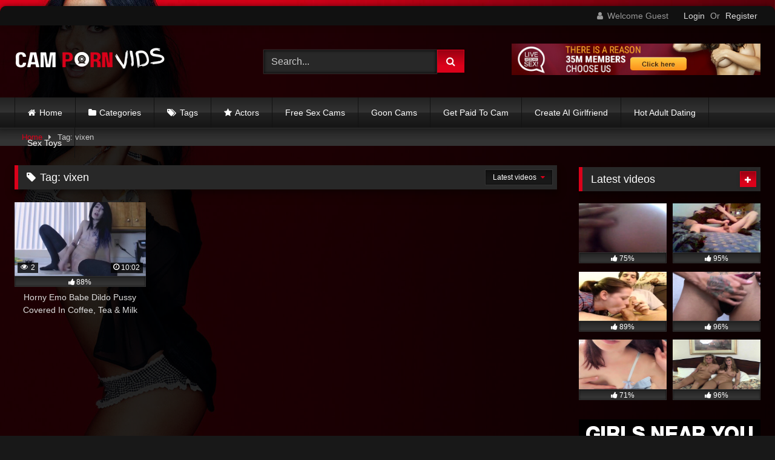

--- FILE ---
content_type: text/html; charset=UTF-8
request_url: https://campornvids.com/tag/vixen/
body_size: 19904
content:
<!DOCTYPE html>


<html lang="en-GB">
<head>
<meta charset="UTF-8">
<meta content='width=device-width, initial-scale=1.0, maximum-scale=1.0, user-scalable=0' name='viewport' />
<link rel="profile" href="http://gmpg.org/xfn/11">
<link rel="icon" href="
https://campornvids.com/wp-content/uploads/2022/04/Cam-Porn-Vids-Favicon-campornvids.com_.png">

<!-- Meta social networks -->

<!-- Temp Style -->
	<style>
		#page {
			max-width: 1300px;
			margin: 10px auto;
			background: rgba(0,0,0,0.85);
			box-shadow: 0 0 10px rgba(0, 0, 0, 0.50);
			-moz-box-shadow: 0 0 10px rgba(0, 0, 0, 0.50);
			-webkit-box-shadow: 0 0 10px rgba(0, 0, 0, 0.50);
			-webkit-border-radius: 10px;
			-moz-border-radius: 10px;
			border-radius: 10px;
		}
	</style>
<style>
	.post-thumbnail {
		padding-bottom: 56.25%;
	}
	.post-thumbnail video,
	.post-thumbnail img {
		object-fit: fill;
	}

	.video-debounce-bar {
		background: #db011a!important;
	}

					body.custom-background {
			background-image: url(https://campornvids.com/wp-content/uploads/2022/05/bg.jpg);
			background-color: #181818!important;
			background-repeat: no-repeat;
			background-attachment: fixed;
			background-position: bottom;
			background-size: cover;
		}
	
			button,
		.button,
		input[type="button"],
		input[type="reset"],
		input[type="submit"],
		.label,
		.label:visited,
		.pagination ul li a,
		.widget_categories ul li a,
		.comment-reply-link,
		a.tag-cloud-link,
		.template-actors li a {
			background: -moz-linear-gradient(top, rgba(0,0,0,0.3) 0%, rgba(0,0,0,0) 70%); /* FF3.6-15 */
			background: -webkit-linear-gradient(top, rgba(0,0,0,0.3) 0%,rgba(0,0,0,0) 70%); /* Chrome10-25,Safari5.1-6 */
			background: linear-gradient(to bottom, rgba(0,0,0,0.3) 0%,rgba(0,0,0,0) 70%); /* W3C, IE10+, FF16+, Chrome26+, Opera12+, Safari7+ */
			filter: progid:DXImageTransform.Microsoft.gradient( startColorstr='#a62b2b2b', endColorstr='#00000000',GradientType=0 ); /* IE6-9 */
			-moz-box-shadow: 0 1px 6px 0 rgba(0, 0, 0, 0.12);
			-webkit-box-shadow: 0 1px 6px 0 rgba(0, 0, 0, 0.12);
			-o-box-shadow: 0 1px 6px 0 rgba(0, 0, 0, 0.12);
			box-shadow: 0 1px 6px 0 rgba(0, 0, 0, 0.12);
		}
		input[type="text"],
		input[type="email"],
		input[type="url"],
		input[type="password"],
		input[type="search"],
		input[type="number"],
		input[type="tel"],
		input[type="range"],
		input[type="date"],
		input[type="month"],
		input[type="week"],
		input[type="time"],
		input[type="datetime"],
		input[type="datetime-local"],
		input[type="color"],
		select,
		textarea,
		.wp-editor-container {
			-moz-box-shadow: 0 0 1px rgba(255, 255, 255, 0.3), 0 0 5px black inset;
			-webkit-box-shadow: 0 0 1px rgba(255, 255, 255, 0.3), 0 0 5px black inset;
			-o-box-shadow: 0 0 1px rgba(255, 255, 255, 0.3), 0 0 5px black inset;
			box-shadow: 0 0 1px rgba(255, 255, 255, 0.3), 0 0 5px black inset;
		}
		#site-navigation {
			background: #222222;
			background: -moz-linear-gradient(top, #222222 0%, #333333 50%, #222222 51%, #151515 100%);
			background: -webkit-linear-gradient(top, #222222 0%,#333333 50%,#222222 51%,#151515 100%);
			background: linear-gradient(to bottom, #222222 0%,#333333 50%,#222222 51%,#151515 100%);
			filter: progid:DXImageTransform.Microsoft.gradient( startColorstr='#222222', endColorstr='#151515',GradientType=0 );
			-moz-box-shadow: 0 6px 6px 0 rgba(0, 0, 0, 0.12);
			-webkit-box-shadow: 0 6px 6px 0 rgba(0, 0, 0, 0.12);
			-o-box-shadow: 0 6px 6px 0 rgba(0, 0, 0, 0.12);
			box-shadow: 0 6px 6px 0 rgba(0, 0, 0, 0.12);
		}
		#site-navigation > ul > li:hover > a,
		#site-navigation ul li.current-menu-item a {
			background: -moz-linear-gradient(top, rgba(0,0,0,0.3) 0%, rgba(0,0,0,0) 70%);
			background: -webkit-linear-gradient(top, rgba(0,0,0,0.3) 0%,rgba(0,0,0,0) 70%);
			background: linear-gradient(to bottom, rgba(0,0,0,0.3) 0%,rgba(0,0,0,0) 70%);
			filter: progid:DXImageTransform.Microsoft.gradient( startColorstr='#a62b2b2b', endColorstr='#00000000',GradientType=0 );
			-moz-box-shadow: inset 0px 0px 2px 0px #000000;
			-webkit-box-shadow: inset 0px 0px 2px 0px #000000;
			-o-box-shadow: inset 0px 0px 2px 0px #000000;
			box-shadow: inset 0px 0px 2px 0px #000000;
			filter:progid:DXImageTransform.Microsoft.Shadow(color=#000000, Direction=NaN, Strength=2);
		}
		.rating-bar,
		.categories-list .thumb-block .entry-header,
		.actors-list .thumb-block .entry-header,
		#filters .filters-select,
		#filters .filters-options {
			background: -moz-linear-gradient(top, rgba(0,0,0,0.3) 0%, rgba(0,0,0,0) 70%); /* FF3.6-15 */
			background: -webkit-linear-gradient(top, rgba(0,0,0,0.3) 0%,rgba(0,0,0,0) 70%); /* Chrome10-25,Safari5.1-6 */
			background: linear-gradient(to bottom, rgba(0,0,0,0.3) 0%,rgba(0,0,0,0) 70%); /* W3C, IE10+, FF16+, Chrome26+, Opera12+, Safari7+ */
			-moz-box-shadow: inset 0px 0px 2px 0px #000000;
			-webkit-box-shadow: inset 0px 0px 2px 0px #000000;
			-o-box-shadow: inset 0px 0px 2px 0px #000000;
			box-shadow: inset 0px 0px 2px 0px #000000;
			filter:progid:DXImageTransform.Microsoft.Shadow(color=#000000, Direction=NaN, Strength=2);
		}
		.breadcrumbs-area {
			background: -moz-linear-gradient(top, rgba(0,0,0,0.3) 0%, rgba(0,0,0,0) 70%); /* FF3.6-15 */
			background: -webkit-linear-gradient(top, rgba(0,0,0,0.3) 0%,rgba(0,0,0,0) 70%); /* Chrome10-25,Safari5.1-6 */
			background: linear-gradient(to bottom, rgba(0,0,0,0.3) 0%,rgba(0,0,0,0) 70%); /* W3C, IE10+, FF16+, Chrome26+, Opera12+, Safari7+ */
		}
	
	.site-title a {
		font-family: Open Sans;
		font-size: 36px;
	}
	.site-branding .logo img {
		max-width: 250px;
		max-height: 120px;
		margin-top: 0px;
		margin-left: 0px;
	}
	a,
	.site-title a i,
	.thumb-block:hover .rating-bar i,
	.categories-list .thumb-block:hover .entry-header .cat-title:before,
	.required,
	.like #more:hover i,
	.dislike #less:hover i,
	.top-bar i:hover,
	.main-navigation .menu-item-has-children > a:after,
	.menu-toggle i,
	.main-navigation.toggled li:hover > a,
	.main-navigation.toggled li.focus > a,
	.main-navigation.toggled li.current_page_item > a,
	.main-navigation.toggled li.current-menu-item > a,
	#filters .filters-select:after,
	.morelink i,
	.top-bar .membership a i,
	.thumb-block:hover .photos-count i {
		color: #db011a;
	}
	button,
	.button,
	input[type="button"],
	input[type="reset"],
	input[type="submit"],
	.label,
	.pagination ul li a.current,
	.pagination ul li a:hover,
	body #filters .label.secondary.active,
	.label.secondary:hover,
	.main-navigation li:hover > a,
	.main-navigation li.focus > a,
	.main-navigation li.current_page_item > a,
	.main-navigation li.current-menu-item > a,
	.widget_categories ul li a:hover,
	.comment-reply-link,
	a.tag-cloud-link:hover,
	.template-actors li a:hover {
		border-color: #db011a!important;
		background-color: #db011a!important;
	}
	.rating-bar-meter,
	.vjs-play-progress,
	#filters .filters-options span:hover,
	.bx-wrapper .bx-controls-direction a,
	.top-bar .social-share a:hover,
	.thumb-block:hover span.hd-video,
	.featured-carousel .slide a:hover span.hd-video,
	.appContainer .ctaButton {
		background-color: #db011a!important;
	}
	#video-tabs button.tab-link.active,
	.title-block,
	.widget-title,
	.page-title,
	.page .entry-title,
	.comments-title,
	.comment-reply-title,
	.morelink:hover {
		border-color: #db011a!important;
	}

	/* Small desktops ----------- */
	@media only screen  and (min-width : 64.001em) and (max-width : 84em) {
		#main .thumb-block {
			width: 25%!important;
		}
	}

	/* Desktops and laptops ----------- */
	@media only screen  and (min-width : 84.001em) {
		#main .thumb-block {
			width: 25%!important;
		}
	}

</style>

<!-- Google Analytics -->

<!-- Meta Verification -->

<style>
	body .adde_modal_detector-action-btn-refresh {
		background-color: !important;
	}
	body .adde_modal_detector-action-btn-refresh:hover {
		background-color: rgb(0,0,0)!important;
	}
	body .adde_modal_detector-action-btn-close {
		background-color: !important;
	}
	body .adde_modal_detector-action-btn-close:hover {
		background-color: rgb(0,0,0)!important;
	}
</style>



<style>
			#dclm_modal_screen {
			background-color: rgba(0,0,0,0.8);
		}
		#dclm_modal_content {
			background-color: #000;
		}
		#dclm_modal_content h2 {
			color: #ccc;
		}
		#dclm_modal_content p {
			color: #999;
		}
		#dclm_modal_content nav .av_go {
		background-color: #db011a!important;
	}
	#dclm_modal_content nav .av_no {
		background-color: #999999!important;
	}
	#dclm-logo img {
		opacity: 0.5;
	}
			</style>


<meta name='robots' content='index, follow, max-image-preview:large, max-snippet:-1, max-video-preview:-1' />

	<!-- This site is optimized with the Yoast SEO plugin v25.8 - https://yoast.com/wordpress/plugins/seo/ -->
	<title>vixen Archives | Cam Porn Vids</title>
	<link rel="canonical" href="https://campornvids.com/tag/vixen/" />
	<meta property="og:locale" content="en_GB" />
	<meta property="og:type" content="article" />
	<meta property="og:title" content="vixen Archives | Cam Porn Vids" />
	<meta property="og:url" content="https://campornvids.com/tag/vixen/" />
	<meta property="og:site_name" content="Cam Porn Vids" />
	<meta name="twitter:card" content="summary_large_image" />
	<script type="application/ld+json" class="yoast-schema-graph">{"@context":"https://schema.org","@graph":[{"@type":"CollectionPage","@id":"https://campornvids.com/tag/vixen/","url":"https://campornvids.com/tag/vixen/","name":"vixen Archives | Cam Porn Vids","isPartOf":{"@id":"https://campornvids.com/#website"},"primaryImageOfPage":{"@id":"https://campornvids.com/tag/vixen/#primaryimage"},"image":{"@id":"https://campornvids.com/tag/vixen/#primaryimage"},"thumbnailUrl":"https://campornvids.com/wp-content/uploads/2022/04/coffee-tea-or-me.jpg","breadcrumb":{"@id":"https://campornvids.com/tag/vixen/#breadcrumb"},"inLanguage":"en-GB"},{"@type":"ImageObject","inLanguage":"en-GB","@id":"https://campornvids.com/tag/vixen/#primaryimage","url":"https://campornvids.com/wp-content/uploads/2022/04/coffee-tea-or-me.jpg","contentUrl":"https://campornvids.com/wp-content/uploads/2022/04/coffee-tea-or-me.jpg","width":320,"height":180},{"@type":"BreadcrumbList","@id":"https://campornvids.com/tag/vixen/#breadcrumb","itemListElement":[{"@type":"ListItem","position":1,"name":"Home","item":"https://campornvids.com/"},{"@type":"ListItem","position":2,"name":"vixen"}]},{"@type":"WebSite","@id":"https://campornvids.com/#website","url":"https://campornvids.com/","name":"Cam Porn Vids","description":"Cam Porn Vids, Gets The Juices Flowing.","publisher":{"@id":"https://campornvids.com/#organization"},"potentialAction":[{"@type":"SearchAction","target":{"@type":"EntryPoint","urlTemplate":"https://campornvids.com/?s={search_term_string}"},"query-input":{"@type":"PropertyValueSpecification","valueRequired":true,"valueName":"search_term_string"}}],"inLanguage":"en-GB"},{"@type":"Organization","@id":"https://campornvids.com/#organization","name":"Campornvids.com","url":"https://campornvids.com/","logo":{"@type":"ImageObject","inLanguage":"en-GB","@id":"https://campornvids.com/#/schema/logo/image/","url":"https://campornvids.com/wp-content/uploads/2022/04/Cam-Porn-Vids-Logo-2.png","contentUrl":"https://campornvids.com/wp-content/uploads/2022/04/Cam-Porn-Vids-Logo-2.png","width":250,"height":80,"caption":"Campornvids.com"},"image":{"@id":"https://campornvids.com/#/schema/logo/image/"}}]}</script>
	<!-- / Yoast SEO plugin. -->


<link rel='dns-prefetch' href='//www.googletagmanager.com' />
<link rel="alternate" type="application/rss+xml" title="Cam Porn Vids &raquo; Feed" href="https://campornvids.com/feed/" />
<link rel="alternate" type="application/rss+xml" title="Cam Porn Vids &raquo; Comments Feed" href="https://campornvids.com/comments/feed/" />
<link rel="alternate" type="application/rss+xml" title="Cam Porn Vids &raquo; vixen Tag Feed" href="https://campornvids.com/tag/vixen/feed/" />
<style id='wp-img-auto-sizes-contain-inline-css' type='text/css'>
img:is([sizes=auto i],[sizes^="auto," i]){contain-intrinsic-size:3000px 1500px}
/*# sourceURL=wp-img-auto-sizes-contain-inline-css */
</style>

<style id='wp-emoji-styles-inline-css' type='text/css'>

	img.wp-smiley, img.emoji {
		display: inline !important;
		border: none !important;
		box-shadow: none !important;
		height: 1em !important;
		width: 1em !important;
		margin: 0 0.07em !important;
		vertical-align: -0.1em !important;
		background: none !important;
		padding: 0 !important;
	}
/*# sourceURL=wp-emoji-styles-inline-css */
</style>
<link rel='stylesheet' id='wp-block-library-css' href='https://campornvids.com/wp-includes/css/dist/block-library/style.min.css?ver=6.9' type='text/css' media='all' />
<style id='global-styles-inline-css' type='text/css'>
:root{--wp--preset--aspect-ratio--square: 1;--wp--preset--aspect-ratio--4-3: 4/3;--wp--preset--aspect-ratio--3-4: 3/4;--wp--preset--aspect-ratio--3-2: 3/2;--wp--preset--aspect-ratio--2-3: 2/3;--wp--preset--aspect-ratio--16-9: 16/9;--wp--preset--aspect-ratio--9-16: 9/16;--wp--preset--color--black: #000000;--wp--preset--color--cyan-bluish-gray: #abb8c3;--wp--preset--color--white: #ffffff;--wp--preset--color--pale-pink: #f78da7;--wp--preset--color--vivid-red: #cf2e2e;--wp--preset--color--luminous-vivid-orange: #ff6900;--wp--preset--color--luminous-vivid-amber: #fcb900;--wp--preset--color--light-green-cyan: #7bdcb5;--wp--preset--color--vivid-green-cyan: #00d084;--wp--preset--color--pale-cyan-blue: #8ed1fc;--wp--preset--color--vivid-cyan-blue: #0693e3;--wp--preset--color--vivid-purple: #9b51e0;--wp--preset--gradient--vivid-cyan-blue-to-vivid-purple: linear-gradient(135deg,rgb(6,147,227) 0%,rgb(155,81,224) 100%);--wp--preset--gradient--light-green-cyan-to-vivid-green-cyan: linear-gradient(135deg,rgb(122,220,180) 0%,rgb(0,208,130) 100%);--wp--preset--gradient--luminous-vivid-amber-to-luminous-vivid-orange: linear-gradient(135deg,rgb(252,185,0) 0%,rgb(255,105,0) 100%);--wp--preset--gradient--luminous-vivid-orange-to-vivid-red: linear-gradient(135deg,rgb(255,105,0) 0%,rgb(207,46,46) 100%);--wp--preset--gradient--very-light-gray-to-cyan-bluish-gray: linear-gradient(135deg,rgb(238,238,238) 0%,rgb(169,184,195) 100%);--wp--preset--gradient--cool-to-warm-spectrum: linear-gradient(135deg,rgb(74,234,220) 0%,rgb(151,120,209) 20%,rgb(207,42,186) 40%,rgb(238,44,130) 60%,rgb(251,105,98) 80%,rgb(254,248,76) 100%);--wp--preset--gradient--blush-light-purple: linear-gradient(135deg,rgb(255,206,236) 0%,rgb(152,150,240) 100%);--wp--preset--gradient--blush-bordeaux: linear-gradient(135deg,rgb(254,205,165) 0%,rgb(254,45,45) 50%,rgb(107,0,62) 100%);--wp--preset--gradient--luminous-dusk: linear-gradient(135deg,rgb(255,203,112) 0%,rgb(199,81,192) 50%,rgb(65,88,208) 100%);--wp--preset--gradient--pale-ocean: linear-gradient(135deg,rgb(255,245,203) 0%,rgb(182,227,212) 50%,rgb(51,167,181) 100%);--wp--preset--gradient--electric-grass: linear-gradient(135deg,rgb(202,248,128) 0%,rgb(113,206,126) 100%);--wp--preset--gradient--midnight: linear-gradient(135deg,rgb(2,3,129) 0%,rgb(40,116,252) 100%);--wp--preset--font-size--small: 13px;--wp--preset--font-size--medium: 20px;--wp--preset--font-size--large: 36px;--wp--preset--font-size--x-large: 42px;--wp--preset--spacing--20: 0.44rem;--wp--preset--spacing--30: 0.67rem;--wp--preset--spacing--40: 1rem;--wp--preset--spacing--50: 1.5rem;--wp--preset--spacing--60: 2.25rem;--wp--preset--spacing--70: 3.38rem;--wp--preset--spacing--80: 5.06rem;--wp--preset--shadow--natural: 6px 6px 9px rgba(0, 0, 0, 0.2);--wp--preset--shadow--deep: 12px 12px 50px rgba(0, 0, 0, 0.4);--wp--preset--shadow--sharp: 6px 6px 0px rgba(0, 0, 0, 0.2);--wp--preset--shadow--outlined: 6px 6px 0px -3px rgb(255, 255, 255), 6px 6px rgb(0, 0, 0);--wp--preset--shadow--crisp: 6px 6px 0px rgb(0, 0, 0);}:where(.is-layout-flex){gap: 0.5em;}:where(.is-layout-grid){gap: 0.5em;}body .is-layout-flex{display: flex;}.is-layout-flex{flex-wrap: wrap;align-items: center;}.is-layout-flex > :is(*, div){margin: 0;}body .is-layout-grid{display: grid;}.is-layout-grid > :is(*, div){margin: 0;}:where(.wp-block-columns.is-layout-flex){gap: 2em;}:where(.wp-block-columns.is-layout-grid){gap: 2em;}:where(.wp-block-post-template.is-layout-flex){gap: 1.25em;}:where(.wp-block-post-template.is-layout-grid){gap: 1.25em;}.has-black-color{color: var(--wp--preset--color--black) !important;}.has-cyan-bluish-gray-color{color: var(--wp--preset--color--cyan-bluish-gray) !important;}.has-white-color{color: var(--wp--preset--color--white) !important;}.has-pale-pink-color{color: var(--wp--preset--color--pale-pink) !important;}.has-vivid-red-color{color: var(--wp--preset--color--vivid-red) !important;}.has-luminous-vivid-orange-color{color: var(--wp--preset--color--luminous-vivid-orange) !important;}.has-luminous-vivid-amber-color{color: var(--wp--preset--color--luminous-vivid-amber) !important;}.has-light-green-cyan-color{color: var(--wp--preset--color--light-green-cyan) !important;}.has-vivid-green-cyan-color{color: var(--wp--preset--color--vivid-green-cyan) !important;}.has-pale-cyan-blue-color{color: var(--wp--preset--color--pale-cyan-blue) !important;}.has-vivid-cyan-blue-color{color: var(--wp--preset--color--vivid-cyan-blue) !important;}.has-vivid-purple-color{color: var(--wp--preset--color--vivid-purple) !important;}.has-black-background-color{background-color: var(--wp--preset--color--black) !important;}.has-cyan-bluish-gray-background-color{background-color: var(--wp--preset--color--cyan-bluish-gray) !important;}.has-white-background-color{background-color: var(--wp--preset--color--white) !important;}.has-pale-pink-background-color{background-color: var(--wp--preset--color--pale-pink) !important;}.has-vivid-red-background-color{background-color: var(--wp--preset--color--vivid-red) !important;}.has-luminous-vivid-orange-background-color{background-color: var(--wp--preset--color--luminous-vivid-orange) !important;}.has-luminous-vivid-amber-background-color{background-color: var(--wp--preset--color--luminous-vivid-amber) !important;}.has-light-green-cyan-background-color{background-color: var(--wp--preset--color--light-green-cyan) !important;}.has-vivid-green-cyan-background-color{background-color: var(--wp--preset--color--vivid-green-cyan) !important;}.has-pale-cyan-blue-background-color{background-color: var(--wp--preset--color--pale-cyan-blue) !important;}.has-vivid-cyan-blue-background-color{background-color: var(--wp--preset--color--vivid-cyan-blue) !important;}.has-vivid-purple-background-color{background-color: var(--wp--preset--color--vivid-purple) !important;}.has-black-border-color{border-color: var(--wp--preset--color--black) !important;}.has-cyan-bluish-gray-border-color{border-color: var(--wp--preset--color--cyan-bluish-gray) !important;}.has-white-border-color{border-color: var(--wp--preset--color--white) !important;}.has-pale-pink-border-color{border-color: var(--wp--preset--color--pale-pink) !important;}.has-vivid-red-border-color{border-color: var(--wp--preset--color--vivid-red) !important;}.has-luminous-vivid-orange-border-color{border-color: var(--wp--preset--color--luminous-vivid-orange) !important;}.has-luminous-vivid-amber-border-color{border-color: var(--wp--preset--color--luminous-vivid-amber) !important;}.has-light-green-cyan-border-color{border-color: var(--wp--preset--color--light-green-cyan) !important;}.has-vivid-green-cyan-border-color{border-color: var(--wp--preset--color--vivid-green-cyan) !important;}.has-pale-cyan-blue-border-color{border-color: var(--wp--preset--color--pale-cyan-blue) !important;}.has-vivid-cyan-blue-border-color{border-color: var(--wp--preset--color--vivid-cyan-blue) !important;}.has-vivid-purple-border-color{border-color: var(--wp--preset--color--vivid-purple) !important;}.has-vivid-cyan-blue-to-vivid-purple-gradient-background{background: var(--wp--preset--gradient--vivid-cyan-blue-to-vivid-purple) !important;}.has-light-green-cyan-to-vivid-green-cyan-gradient-background{background: var(--wp--preset--gradient--light-green-cyan-to-vivid-green-cyan) !important;}.has-luminous-vivid-amber-to-luminous-vivid-orange-gradient-background{background: var(--wp--preset--gradient--luminous-vivid-amber-to-luminous-vivid-orange) !important;}.has-luminous-vivid-orange-to-vivid-red-gradient-background{background: var(--wp--preset--gradient--luminous-vivid-orange-to-vivid-red) !important;}.has-very-light-gray-to-cyan-bluish-gray-gradient-background{background: var(--wp--preset--gradient--very-light-gray-to-cyan-bluish-gray) !important;}.has-cool-to-warm-spectrum-gradient-background{background: var(--wp--preset--gradient--cool-to-warm-spectrum) !important;}.has-blush-light-purple-gradient-background{background: var(--wp--preset--gradient--blush-light-purple) !important;}.has-blush-bordeaux-gradient-background{background: var(--wp--preset--gradient--blush-bordeaux) !important;}.has-luminous-dusk-gradient-background{background: var(--wp--preset--gradient--luminous-dusk) !important;}.has-pale-ocean-gradient-background{background: var(--wp--preset--gradient--pale-ocean) !important;}.has-electric-grass-gradient-background{background: var(--wp--preset--gradient--electric-grass) !important;}.has-midnight-gradient-background{background: var(--wp--preset--gradient--midnight) !important;}.has-small-font-size{font-size: var(--wp--preset--font-size--small) !important;}.has-medium-font-size{font-size: var(--wp--preset--font-size--medium) !important;}.has-large-font-size{font-size: var(--wp--preset--font-size--large) !important;}.has-x-large-font-size{font-size: var(--wp--preset--font-size--x-large) !important;}
/*# sourceURL=global-styles-inline-css */
</style>

<style id='classic-theme-styles-inline-css' type='text/css'>
/*! This file is auto-generated */
.wp-block-button__link{color:#fff;background-color:#32373c;border-radius:9999px;box-shadow:none;text-decoration:none;padding:calc(.667em + 2px) calc(1.333em + 2px);font-size:1.125em}.wp-block-file__button{background:#32373c;color:#fff;text-decoration:none}
/*# sourceURL=/wp-includes/css/classic-themes.min.css */
</style>
<link rel='stylesheet' id='contact-form-7-css' href='https://campornvids.com/wp-content/plugins/contact-form-7/includes/css/styles.css?ver=6.1.1' type='text/css' media='all' />
<link rel='stylesheet' id='wpa-css-css' href='https://campornvids.com/wp-content/plugins/honeypot/includes/css/wpa.css?ver=2.2.14' type='text/css' media='all' />
<link rel='stylesheet' id='wpst-font-awesome-css' href='https://campornvids.com/wp-content/themes/retrotube/assets/stylesheets/font-awesome/css/font-awesome.min.css?ver=4.7.0' type='text/css' media='all' />
<link rel='stylesheet' id='wpst-style-css' href='https://campornvids.com/wp-content/themes/retrotube/style.css?ver=1.10.2.1768008010' type='text/css' media='all' />
<link rel='stylesheet' id='dclm-disclaimer-style-css' href='https://campornvids.com/wp-content/plugins/wps-disclaimer/public/assets/css/disclaimer.css?ver=1.3.0' type='text/css' media='all' />
<script type="text/javascript" src="https://campornvids.com/wp-includes/js/jquery/jquery.min.js?ver=3.7.1" id="jquery-core-js"></script>
<script type="text/javascript" src="https://campornvids.com/wp-includes/js/jquery/jquery-migrate.min.js?ver=3.4.1" id="jquery-migrate-js"></script>

<!-- Google tag (gtag.js) snippet added by Site Kit -->
<!-- Google Analytics snippet added by Site Kit -->
<script type="text/javascript" src="https://www.googletagmanager.com/gtag/js?id=GT-TXHQDKM2" id="google_gtagjs-js" async></script>
<script type="text/javascript" id="google_gtagjs-js-after">
/* <![CDATA[ */
window.dataLayer = window.dataLayer || [];function gtag(){dataLayer.push(arguments);}
gtag("set","linker",{"domains":["campornvids.com"]});
gtag("js", new Date());
gtag("set", "developer_id.dZTNiMT", true);
gtag("config", "GT-TXHQDKM2");
 window._googlesitekit = window._googlesitekit || {}; window._googlesitekit.throttledEvents = []; window._googlesitekit.gtagEvent = (name, data) => { var key = JSON.stringify( { name, data } ); if ( !! window._googlesitekit.throttledEvents[ key ] ) { return; } window._googlesitekit.throttledEvents[ key ] = true; setTimeout( () => { delete window._googlesitekit.throttledEvents[ key ]; }, 5 ); gtag( "event", name, { ...data, event_source: "site-kit" } ); }; 
//# sourceURL=google_gtagjs-js-after
/* ]]> */
</script>
<link rel="https://api.w.org/" href="https://campornvids.com/wp-json/" /><link rel="alternate" title="JSON" type="application/json" href="https://campornvids.com/wp-json/wp/v2/tags/349" /><link rel="EditURI" type="application/rsd+xml" title="RSD" href="https://campornvids.com/xmlrpc.php?rsd" />
<meta name="generator" content="WordPress 6.9" />
<meta name="generator" content="Site Kit by Google 1.160.1" /><link rel="apple-touch-icon" sizes="180x180" href="/wp-content/uploads/fbrfg/apple-touch-icon.png">
<link rel="icon" type="image/png" sizes="32x32" href="/wp-content/uploads/fbrfg/favicon-32x32.png">
<link rel="icon" type="image/png" sizes="16x16" href="/wp-content/uploads/fbrfg/favicon-16x16.png">
<link rel="manifest" href="/wp-content/uploads/fbrfg/site.webmanifest">
<link rel="mask-icon" href="/wp-content/uploads/fbrfg/safari-pinned-tab.svg" color="#db011a">
<link rel="shortcut icon" href="/wp-content/uploads/fbrfg/favicon.ico">
<meta name="msapplication-TileColor" content="#db011a">
<meta name="msapplication-config" content="/wp-content/uploads/fbrfg/browserconfig.xml">
<meta name="theme-color" content="#ffffff"><style>
.adde_modal-overlay {
	position: fixed;
	background-color: #000;
	z-index: 10060;
	height: 100%;
	width: 100%;
	left: 0;
	right: 0;
	top: 0;
	bottom: 0;
	opacity: 0;
	-webkit-transition: opacity .45s cubic-bezier(.23, 1, .32, 1);
	-o-transition: opacity .45s cubic-bezier(.23, 1, .32, 1);
	transition: opacity .45s cubic-bezier(.23, 1, .32, 1);
}

.adde_modal_detector {
		color: #333;
		position: fixed;
		z-index: 10061;
		-webkit-border-radius: 4px;
		-moz-border-radius: 4px;
		border-radius: 4px;
		width: 520px;
		text-align: center;
		padding: 30px;
		background-color: #fff;
		-webkit-box-shadow: 0px 11px 15px -7px rgba(0, 0, 0, 0.2), 0px 24px 38px 3px rgba(0, 0, 0, 0.14), 0px 9px 46px 8px rgba(0, 0, 0, 0.12);
		box-shadow: 0px 11px 15px -7px rgba(0, 0, 0, 0.2), 0px 24px 38px 3px rgba(0, 0, 0, 0.14), 0px 9px 46px 8px rgba(0, 0, 0, 0.12);
		left: 50%;
		top: 50%;
		transform: translate(-50%,-50%);
		font-size: 16px;
	}

.adde_modal-overlay.active {
	opacity: .6;
}

.adde_modal-overlay:not(.active),
.adde_modal_detector:not(.adde_modal_detector-show) {
	display: none;
}

@media only screen and (max-width:500px) {
	.adde_modal_detector {
		width: 90%;
	}
}

.adde-btn {
	padding: 5px 15px;
}

.adde_modal_detector-show {
	-webkit-animation: bounceIn .35s ease;
	-o-animation: bounceIn .35s ease;
	animation: bounceIn .35s ease;
}

.adde_modal_detector-hide {
	-webkit-animation: bounceOut .35s ease;
	-o-animation: bounceOut .35s ease;
	animation: bounceOut .35s ease;
}

.adde_modal_detector-title {
	padding: 4px 24px 24px 20px;
	font-size: 20px;
	color: #111;
	line-height: 1;
	font-weight: bold;
}

.adde_modal_detector-content {
	padding: 0 24px 24px;
	opacity: 0.85;
}

.adde_modal_detector-message {
	margin: 0;
	padding: 0;
	color: #333;
	font-size: 13px;
	line-height: 1.5;
}

.adde_modal_detector-action {
	padding: 8px;
}

.adde_modal_detector-action-btn-refresh,
.adde_modal_detector-action-btn-close {
	margin-left: 10px;
	cursor: pointer;
	padding: 8px 16px;
	text-align: center;
	outline: 0 !important;
	background-color: transparent;
	display: inline-block;
	color: #fff !important;
	-webkit-border-radius: 4px;
	-moz-border-radius: 4px;
	border-radius: 4px;
	-webkit-tap-highlight-color: rgba(0, 0, 0, .12);
	-webkit-transition: all .45s cubic-bezier(.23, 1, .32, 1);
	-o-transition: all .45s cubic-bezier(.23, 1, .32, 1);
	transition: all .45s cubic-bezier(.23, 1, .32, 1);
}

.adde_modal_detector-action-btn-refresh:hover,
.adde_modal_detector-action-btn-close:hover {
	color: #fff !important;
}
</style>
</head>  <body class="archive tag tag-vixen tag-349 wp-embed-responsive wp-theme-retrotube custom-background hfeed"> <div id="page"> 	<a class="skip-link screen-reader-text" href="#content">Skip to content</a>  	<header id="masthead" class="site-header" role="banner">  			<div class="top-bar  			br-top-10"> 		<div class="top-bar-content row"> 			<div class="social-share"> 							</div>  							<div class="membership"> 											<span class="welcome"><i class="fa fa-user"></i> <span>Welcome Guest</span></span> 						<span class="login"><a href="#wpst-login">Login</a></span> 						<span class="or">Or</span> 						<span class="login"><a href="#wpst-register">Register</a></span> 									</div> 					</div> 	</div>  	 		<div class="site-branding row"> 			<div class="logo"> 									<a href="https://campornvids.com/" rel="home" title="Cam Porn Vids"><img src=" 										https://campornvids.com/wp-content/uploads/2022/04/Cam-Porn-Vids-Logo-2.png					" alt="Cam Porn Vids"></a> 				 							</div> 							<div class="header-search small-search"> 	<form method="get" id="searchform" action="https://campornvids.com/">         					<input class="input-group-field" value="Search..." name="s" id="s" onfocus="if (this.value == 'Search...') {this.value = '';}" onblur="if (this.value == '') {this.value = 'Search...';}" type="text" /> 				 		<input class="button fa-input" type="submit" id="searchsubmit" value="&#xf002;" />         	</form> </div>										<div class="happy-header"> 					<a title="There’s a reason 35M members choose us!" href="//apptjmp.com/?siteId=jasmin&cobrandId=&superCategoryName=[--SUPERCATEGORY--]&categoryName=girl&pageName=listpage&prm[psid]=CamStarz&prm[pstool]=201_1&prm[psprogram]=revs&prm[campaign_id]=&subAffId={SUBAFFID}" align="center" target="_blank">    <img class="img" alt="There’s a reason 35M members choose us!" src="//pt-static1.ptlwmstc.com/npt/banner/s1_promo/468xx60.jpg?sid=96219216&psid=CamStarz&pstool=201_1&psprogram=revs&campaign_id=" border="0" />  </a>				</div> 					</div><!-- .site-branding -->  		<nav id="site-navigation" class="main-navigation 					membership-enabled" role="navigation"> 			<div id="head-mobile"></div> 			<div class="button-nav"></div> 			<ul id="menu-main-menu" class="row"><li id="menu-item-13" class="home-icon menu-item menu-item-type-custom menu-item-object-custom menu-item-home menu-item-13"><a href="http://campornvids.com">Home</a></li> <li id="menu-item-14" class="cat-icon menu-item menu-item-type-post_type menu-item-object-page menu-item-14"><a href="https://campornvids.com/categories/">Categories</a></li> <li id="menu-item-15" class="tag-icon menu-item menu-item-type-post_type menu-item-object-page menu-item-15"><a href="https://campornvids.com/tags/">Tags</a></li> <li id="menu-item-16" class="star-icon menu-item menu-item-type-post_type menu-item-object-page menu-item-16"><a href="https://campornvids.com/actors/">Actors</a></li> <li id="menu-item-680" class="menu-item menu-item-type-custom menu-item-object-custom menu-item-680"><a href="https://www.camstarz.co.uk/">Free Sex Cams</a></li> <li id="menu-item-681" class="menu-item menu-item-type-custom menu-item-object-custom menu-item-681"><a href="https://www.gooncams.co.uk/">Goon Cams</a></li> <li id="menu-item-682" class="menu-item menu-item-type-custom menu-item-object-custom menu-item-682"><a href="https://webcammodel.careers/">Get Paid To Cam</a></li> <li id="menu-item-683" class="menu-item menu-item-type-custom menu-item-object-custom menu-item-683"><a href="https://t.ajump.link/81286/6646?aff_sub=AI&#038;popUnder=true&#038;source=CPV&#038;aff_sub5=SF_006OG000004lmDN">Create AI Girlfriend</a></li> <li id="menu-item-684" class="menu-item menu-item-type-custom menu-item-object-custom menu-item-684"><a href="https://t.mbdating.link/81286/4299/14258?bo=2753,2754,2755,2756&#038;source=campornvids&#038;po=6456">Hot Adult Dating</a></li> <li id="menu-item-685" class="menu-item menu-item-type-custom menu-item-object-custom menu-item-685"><a href="https://www.lovense.com/r/61i0mt">Sex Toys</a></li> </ul>		</nav><!-- #site-navigation -->  		<div class="clear"></div>  					<div class="happy-header-mobile"> 				<a title="Bimbim - Private videos from sexy web celebrities" href="//apptjmp.com?siteId=bimbim&pageName=home&prm[psid]=CamStarz&prm[pstool]=453_1&prm[psprogram]=revs&prm[campaign_id]=&categoryName=freemium&subAffId={SUBAFFID}[--FILTERS--]" align="center" target="_blank"> <img class="img" alt="Bimbim - Private videos from sexy web celebrities" src="//pt-static1.bimwmstat.com/banner/jpg/cheryl/300xx100.jpg?sid=96219216&psid=CamStarz&pstool=453_1&psprogram=revs&campaign_id=" border="0" /></a>			</div> 			</header><!-- #masthead -->  	<div class="breadcrumbs-area"><div class="row"><div id="breadcrumbs"><a href="https://campornvids.com">Home</a><span class="separator"><i class="fa fa-caret-right"></i></span><span class="current">Tag: vixen</span></div></div></div> 	 	<div id="content" class="site-content row"> 	<div id="primary" class="content-area with-sidebar-right"> 		<main id="main" class="site-main with-sidebar-right" role="main"> 					<header class="page-header"> 				<h1 class="widget-title"><i class="fa fa-tag"></i>Tag: <span>vixen</span></h1>					<div id="filters">         		<div class="filters-select"> 					Latest videos						<div class="filters-options"> 									 					<span><a class="" href="/tag/vixen/?filter=latest">Latest videos</a></span> 											<span><a class="" href="/tag/vixen/?filter=most-viewed">Most viewed videos</a></span>											<span><a class="" href="/tag/vixen/?filter=longest">Longest videos</a></span>			 											<span><a class="" href="/tag/vixen/?filter=popular">Popular videos</a></span>			 					<span><a class="" href="/tag/vixen/?filter=random">Random videos</a></span>	 							</div> 		</div> 	</div> 			</header><!-- .page-header --> 			<div class="videos-list"> 				 <article data-video-id="video_1" data-main-thumb="https://campornvids.com/wp-content/uploads/2022/04/coffee-tea-or-me.jpg" data-thumbs="https://di.phncdn.com/videos/201609/10/89008231/thumbs_5/(m=eafTGgaaaa)(mh=ofpG-yAJnRwjZwy9)1.jpg,https://di.phncdn.com/videos/201609/10/89008231/thumbs_5/(m=eafTGgaaaa)(mh=ofpG-yAJnRwjZwy9)2.jpg,https://di.phncdn.com/videos/201609/10/89008231/thumbs_5/(m=eafTGgaaaa)(mh=ofpG-yAJnRwjZwy9)3.jpg,https://di.phncdn.com/videos/201609/10/89008231/thumbs_5/(m=eafTGgaaaa)(mh=ofpG-yAJnRwjZwy9)4.jpg,https://di.phncdn.com/videos/201609/10/89008231/thumbs_5/(m=eafTGgaaaa)(mh=ofpG-yAJnRwjZwy9)5.jpg,https://di.phncdn.com/videos/201609/10/89008231/thumbs_5/(m=eafTGgaaaa)(mh=ofpG-yAJnRwjZwy9)6.jpg,https://di.phncdn.com/videos/201609/10/89008231/thumbs_5/(m=eafTGgaaaa)(mh=ofpG-yAJnRwjZwy9)7.jpg,https://di.phncdn.com/videos/201609/10/89008231/thumbs_5/(m=eafTGgaaaa)(mh=ofpG-yAJnRwjZwy9)8.jpg,https://di.phncdn.com/videos/201609/10/89008231/thumbs_5/(m=eafTGgaaaa)(mh=ofpG-yAJnRwjZwy9)9.jpg,https://di.phncdn.com/videos/201609/10/89008231/thumbs_5/(m=eafTGgaaaa)(mh=ofpG-yAJnRwjZwy9)10.jpg,https://di.phncdn.com/videos/201609/10/89008231/thumbs_5/(m=eafTGgaaaa)(mh=ofpG-yAJnRwjZwy9)11.jpg,https://di.phncdn.com/videos/201609/10/89008231/thumbs_5/(m=eafTGgaaaa)(mh=ofpG-yAJnRwjZwy9)12.jpg,https://di.phncdn.com/videos/201609/10/89008231/thumbs_5/(m=eafTGgaaaa)(mh=ofpG-yAJnRwjZwy9)13.jpg,https://di.phncdn.com/videos/201609/10/89008231/thumbs_5/(m=eafTGgaaaa)(mh=ofpG-yAJnRwjZwy9)14.jpg,https://di.phncdn.com/videos/201609/10/89008231/thumbs_5/(m=eafTGgaaaa)(mh=ofpG-yAJnRwjZwy9)15.jpg,https://di.phncdn.com/videos/201609/10/89008231/thumbs_5/(m=eafTGgaaaa)(mh=ofpG-yAJnRwjZwy9)16.jpg" class="loop-video thumb-block video-preview-item post-337 post type-post status-publish format-video has-post-thumbnail hentry category-teen-webcam tag-adult-toys tag-amateur tag-coffee-and-cream tag-coffee-and-pussy tag-fetish tag-home-made tag-kink tag-kinky tag-messy-food tag-pale-teen tag-petite tag-small-tits tag-teen tag-teenager tag-vixen tag-webcam post_format-post-format-video actors-leda-bear" data-post-id="337"> 	<a href="https://campornvids.com/horny-emo-babe-dildo-pussy-covered-in-coffee-tea-milk/" title="Horny Emo Babe Dildo Pussy Covered In Coffee, Tea &#038; Milk"> 		<div class="post-thumbnail"> 			 			<div class="post-thumbnail-container"><img class="video-main-thumb" width="300" height="168.75" src="https://campornvids.com/wp-content/uploads/2022/04/coffee-tea-or-me.jpg" alt="Horny Emo Babe Dildo Pussy Covered In Coffee, Tea &#038; Milk"></div>			<div class="video-overlay"></div>  						<span class="views"><i class="fa fa-eye"></i> 2</span>			<span class="duration"><i class="fa fa-clock-o"></i>10:02</span>		</div>  		<div class="rating-bar"><div class="rating-bar-meter" style="width:88%"></div><i class="fa fa-thumbs-up" aria-hidden="true"></i><span>88%</span></div> 		<header class="entry-header"> 			<span>Horny Emo Babe Dildo Pussy Covered In Coffee, Tea &#038; Milk</span> 		</header> 	</a> </article> 			</div> 					</main><!-- #main --> 	</div><!-- #primary -->  	<aside id="sidebar" class="widget-area with-sidebar-right" role="complementary"> 					<div class="happy-sidebar"> 				<center><script src="https://www.ccmiocw.com/script?providers=chaturbate&genders=f%2Cff%2Cc%2Cmf%2Cg&skin=3&containerAlignment=center&iframeHeight=250px&iframeWidth=300px&cols=1&rows=1&number=1&background=transparent&useFeed=1&animateFeed=1&smoothAnimation=1&ratio=1&verticalSpace=10px&horizontalSpace=10px&colorFilter=%23db011a&colorFilterStrength=0.12&showOnline=0&infoTopLeftContent=-&infoTopRightContent=-&infoBottomLeftContent=-&infoBottomRightContent=-&AuxiliaryCSS=.cw-info-ctn%7B%0A%20%20display%3A%20%20none%3B%0A%7D&token=27308b30-dcef-11ec-86d8-d9ee8ac2851e"></script></center>			</div> 				<section id="widget_videos_block-4" class="widget widget_videos_block"><h2 class="widget-title">Latest videos</h2>				<a class="more-videos label" href="https://campornvids.com/?filter=latest												"><i class="fa fa-plus"></i> <span>More videos</span></a> 	<div class="videos-list"> 			 <article data-video-id="video_2" data-main-thumb="https://campornvids.com/wp-content/uploads/2024/12/college-blonde-from-bulgaria.jpg" data-thumbs="https://pics.viptube.com/media/videos/tmb/6608086/320_240/1.jpg,https://pics.viptube.com/media/videos/tmb/6608086/320_240/2.jpg,https://pics.viptube.com/media/videos/tmb/6608086/320_240/3.jpg,https://pics.viptube.com/media/videos/tmb/6608086/320_240/4.jpg,https://pics.viptube.com/media/videos/tmb/6608086/320_240/5.jpg,https://pics.viptube.com/media/videos/tmb/6608086/320_240/6.jpg,https://pics.viptube.com/media/videos/tmb/6608086/320_240/7.jpg,https://pics.viptube.com/media/videos/tmb/6608086/320_240/8.jpg,https://pics.viptube.com/media/videos/tmb/6608086/320_240/9.jpg,https://pics.viptube.com/media/videos/tmb/6608086/320_240/10.jpg,https://pics.viptube.com/media/videos/tmb/6608086/320_240/11.jpg,https://pics.viptube.com/media/videos/tmb/6608086/320_240/12.jpg,https://pics.viptube.com/media/videos/tmb/6608086/320_240/13.jpg,https://pics.viptube.com/media/videos/tmb/6608086/320_240/14.jpg,https://pics.viptube.com/media/videos/tmb/6608086/320_240/15.jpg,https://pics.viptube.com/media/videos/tmb/6608086/320_240/16.jpg,https://pics.viptube.com/media/videos/tmb/6608086/320_240/17.jpg,https://pics.viptube.com/media/videos/tmb/6608086/320_240/18.jpg,https://pics.viptube.com/media/videos/tmb/6608086/320_240/19.jpg,https://pics.viptube.com/media/videos/tmb/6608086/320_240/20.jpg" class="loop-video thumb-block video-preview-item post-1940 post type-post status-publish format-video has-post-thumbnail hentry category-college post_format-post-format-video" data-post-id="1940"> 	<a href="https://campornvids.com/college-blonde-from-bulgaria/" title="College Blonde from Bulgaria"> 		<div class="post-thumbnail"> 			 			<div class="post-thumbnail-container"><img class="video-main-thumb" width="300" height="168.75" src="https://campornvids.com/wp-content/uploads/2024/12/college-blonde-from-bulgaria.jpg" alt="College Blonde from Bulgaria"></div>			<div class="video-overlay"></div>  						<span class="views"><i class="fa fa-eye"></i> 17</span>			<span class="duration"><i class="fa fa-clock-o"></i>01:27</span>		</div>  		<div class="rating-bar"><div class="rating-bar-meter" style="width:75%"></div><i class="fa fa-thumbs-up" aria-hidden="true"></i><span>75%</span></div> 		<header class="entry-header"> 			<span>College Blonde from Bulgaria</span> 		</header> 	</a> </article>  <article data-video-id="video_3" data-main-thumb="https://campornvids.com/wp-content/uploads/2024/12/early-college-vintage-asian-amateur-blowjob.jpg" data-thumbs="https://pics.viptube.com/media/videos/tmb/6608398/320_240/1.jpg,https://pics.viptube.com/media/videos/tmb/6608398/320_240/2.jpg,https://pics.viptube.com/media/videos/tmb/6608398/320_240/3.jpg,https://pics.viptube.com/media/videos/tmb/6608398/320_240/4.jpg,https://pics.viptube.com/media/videos/tmb/6608398/320_240/5.jpg,https://pics.viptube.com/media/videos/tmb/6608398/320_240/6.jpg,https://pics.viptube.com/media/videos/tmb/6608398/320_240/7.jpg,https://pics.viptube.com/media/videos/tmb/6608398/320_240/8.jpg,https://pics.viptube.com/media/videos/tmb/6608398/320_240/9.jpg,https://pics.viptube.com/media/videos/tmb/6608398/320_240/10.jpg,https://pics.viptube.com/media/videos/tmb/6608398/320_240/11.jpg,https://pics.viptube.com/media/videos/tmb/6608398/320_240/12.jpg,https://pics.viptube.com/media/videos/tmb/6608398/320_240/13.jpg,https://pics.viptube.com/media/videos/tmb/6608398/320_240/14.jpg,https://pics.viptube.com/media/videos/tmb/6608398/320_240/15.jpg,https://pics.viptube.com/media/videos/tmb/6608398/320_240/16.jpg,https://pics.viptube.com/media/videos/tmb/6608398/320_240/17.jpg,https://pics.viptube.com/media/videos/tmb/6608398/320_240/18.jpg,https://pics.viptube.com/media/videos/tmb/6608398/320_240/19.jpg,https://pics.viptube.com/media/videos/tmb/6608398/320_240/20.jpg" class="loop-video thumb-block video-preview-item post-1939 post type-post status-publish format-video has-post-thumbnail hentry category-college post_format-post-format-video" data-post-id="1939"> 	<a href="https://campornvids.com/early-college-vintage-asian-amateur-blowjob/" title="Early College Vintage Asian Amateur Blowjob"> 		<div class="post-thumbnail"> 			 			<div class="post-thumbnail-container"><img class="video-main-thumb" width="300" height="168.75" src="https://campornvids.com/wp-content/uploads/2024/12/early-college-vintage-asian-amateur-blowjob.jpg" alt="Early College Vintage Asian Amateur Blowjob"></div>			<div class="video-overlay"></div>  						<span class="views"><i class="fa fa-eye"></i> 14</span>			<span class="duration"><i class="fa fa-clock-o"></i>10:55</span>		</div>  		<div class="rating-bar"><div class="rating-bar-meter" style="width:95%"></div><i class="fa fa-thumbs-up" aria-hidden="true"></i><span>95%</span></div> 		<header class="entry-header"> 			<span>Early College Vintage Asian Amateur Blowjob</span> 		</header> 	</a> </article>  <article data-video-id="video_4" data-main-thumb="https://campornvids.com/wp-content/uploads/2024/12/sucking-and-spitting-on-his-balls-deeply.jpg" data-thumbs="https://pics.viptube.com/media/videos/tmb/6609600/320_240/1.jpg,https://pics.viptube.com/media/videos/tmb/6609600/320_240/2.jpg,https://pics.viptube.com/media/videos/tmb/6609600/320_240/3.jpg,https://pics.viptube.com/media/videos/tmb/6609600/320_240/4.jpg,https://pics.viptube.com/media/videos/tmb/6609600/320_240/5.jpg,https://pics.viptube.com/media/videos/tmb/6609600/320_240/6.jpg,https://pics.viptube.com/media/videos/tmb/6609600/320_240/7.jpg,https://pics.viptube.com/media/videos/tmb/6609600/320_240/8.jpg,https://pics.viptube.com/media/videos/tmb/6609600/320_240/9.jpg,https://pics.viptube.com/media/videos/tmb/6609600/320_240/10.jpg,https://pics.viptube.com/media/videos/tmb/6609600/320_240/11.jpg,https://pics.viptube.com/media/videos/tmb/6609600/320_240/12.jpg,https://pics.viptube.com/media/videos/tmb/6609600/320_240/13.jpg,https://pics.viptube.com/media/videos/tmb/6609600/320_240/14.jpg,https://pics.viptube.com/media/videos/tmb/6609600/320_240/15.jpg,https://pics.viptube.com/media/videos/tmb/6609600/320_240/16.jpg,https://pics.viptube.com/media/videos/tmb/6609600/320_240/17.jpg,https://pics.viptube.com/media/videos/tmb/6609600/320_240/18.jpg,https://pics.viptube.com/media/videos/tmb/6609600/320_240/19.jpg,https://pics.viptube.com/media/videos/tmb/6609600/320_240/20.jpg" class="loop-video thumb-block video-preview-item post-1938 post type-post status-publish format-video has-post-thumbnail hentry category-college post_format-post-format-video" data-post-id="1938"> 	<a href="https://campornvids.com/sucking-and-spitting-on-his-balls-deeply/" title="Sucking and Spitting on His Balls Deeply"> 		<div class="post-thumbnail"> 			 			<div class="post-thumbnail-container"><img class="video-main-thumb" width="300" height="168.75" src="https://campornvids.com/wp-content/uploads/2024/12/sucking-and-spitting-on-his-balls-deeply.jpg" alt="Sucking and Spitting on His Balls Deeply"></div>			<div class="video-overlay"></div>  						<span class="views"><i class="fa fa-eye"></i> 16</span>			<span class="duration"><i class="fa fa-clock-o"></i>03:31</span>		</div>  		<div class="rating-bar"><div class="rating-bar-meter" style="width:89%"></div><i class="fa fa-thumbs-up" aria-hidden="true"></i><span>89%</span></div> 		<header class="entry-header"> 			<span>Sucking and Spitting on His Balls Deeply</span> 		</header> 	</a> </article>  <article data-video-id="video_5" data-main-thumb="https://campornvids.com/wp-content/uploads/2024/12/college-ts-cheerleader-riding-cock.jpg" data-thumbs="https://pics.viptube.com/media/videos/tmb/6440801/320_240/1.jpg,https://pics.viptube.com/media/videos/tmb/6440801/320_240/2.jpg,https://pics.viptube.com/media/videos/tmb/6440801/320_240/3.jpg,https://pics.viptube.com/media/videos/tmb/6440801/320_240/4.jpg,https://pics.viptube.com/media/videos/tmb/6440801/320_240/5.jpg,https://pics.viptube.com/media/videos/tmb/6440801/320_240/6.jpg,https://pics.viptube.com/media/videos/tmb/6440801/320_240/7.jpg,https://pics.viptube.com/media/videos/tmb/6440801/320_240/8.jpg,https://pics.viptube.com/media/videos/tmb/6440801/320_240/9.jpg,https://pics.viptube.com/media/videos/tmb/6440801/320_240/10.jpg,https://pics.viptube.com/media/videos/tmb/6440801/320_240/11.jpg,https://pics.viptube.com/media/videos/tmb/6440801/320_240/12.jpg,https://pics.viptube.com/media/videos/tmb/6440801/320_240/13.jpg,https://pics.viptube.com/media/videos/tmb/6440801/320_240/14.jpg,https://pics.viptube.com/media/videos/tmb/6440801/320_240/15.jpg,https://pics.viptube.com/media/videos/tmb/6440801/320_240/16.jpg,https://pics.viptube.com/media/videos/tmb/6440801/320_240/17.jpg,https://pics.viptube.com/media/videos/tmb/6440801/320_240/18.jpg,https://pics.viptube.com/media/videos/tmb/6440801/320_240/19.jpg,https://pics.viptube.com/media/videos/tmb/6440801/320_240/20.jpg" class="loop-video thumb-block video-preview-item post-1936 post type-post status-publish format-video has-post-thumbnail hentry category-college post_format-post-format-video" data-post-id="1936"> 	<a href="https://campornvids.com/college-ts-cheerleader-riding-cock/" title="College TS cheerleader riding cock"> 		<div class="post-thumbnail"> 			 			<div class="post-thumbnail-container"><img class="video-main-thumb" width="300" height="168.75" src="https://campornvids.com/wp-content/uploads/2024/12/college-ts-cheerleader-riding-cock.jpg" alt="College TS cheerleader riding cock"></div>			<div class="video-overlay"></div>  						<span class="views"><i class="fa fa-eye"></i> 15</span>			<span class="duration"><i class="fa fa-clock-o"></i>10:00</span>		</div>  		<div class="rating-bar"><div class="rating-bar-meter" style="width:96%"></div><i class="fa fa-thumbs-up" aria-hidden="true"></i><span>96%</span></div> 		<header class="entry-header"> 			<span>College TS cheerleader riding cock</span> 		</header> 	</a> </article>  <article data-video-id="video_6" data-main-thumb="https://campornvids.com/wp-content/uploads/2024/12/waking-up-to-orgasm-with-my-bbc-toy.jpg" data-thumbs="https://pics.viptube.com/media/videos/tmb/6610077/320_240/1.jpg,https://pics.viptube.com/media/videos/tmb/6610077/320_240/2.jpg,https://pics.viptube.com/media/videos/tmb/6610077/320_240/3.jpg,https://pics.viptube.com/media/videos/tmb/6610077/320_240/4.jpg,https://pics.viptube.com/media/videos/tmb/6610077/320_240/5.jpg,https://pics.viptube.com/media/videos/tmb/6610077/320_240/6.jpg,https://pics.viptube.com/media/videos/tmb/6610077/320_240/7.jpg,https://pics.viptube.com/media/videos/tmb/6610077/320_240/8.jpg,https://pics.viptube.com/media/videos/tmb/6610077/320_240/9.jpg,https://pics.viptube.com/media/videos/tmb/6610077/320_240/10.jpg,https://pics.viptube.com/media/videos/tmb/6610077/320_240/11.jpg,https://pics.viptube.com/media/videos/tmb/6610077/320_240/12.jpg,https://pics.viptube.com/media/videos/tmb/6610077/320_240/13.jpg,https://pics.viptube.com/media/videos/tmb/6610077/320_240/14.jpg,https://pics.viptube.com/media/videos/tmb/6610077/320_240/15.jpg,https://pics.viptube.com/media/videos/tmb/6610077/320_240/16.jpg,https://pics.viptube.com/media/videos/tmb/6610077/320_240/17.jpg,https://pics.viptube.com/media/videos/tmb/6610077/320_240/18.jpg,https://pics.viptube.com/media/videos/tmb/6610077/320_240/19.jpg,https://pics.viptube.com/media/videos/tmb/6610077/320_240/20.jpg" class="loop-video thumb-block video-preview-item post-1934 post type-post status-publish format-video has-post-thumbnail hentry category-college post_format-post-format-video" data-post-id="1934"> 	<a href="https://campornvids.com/waking-up-to-orgasm-with-my-bbc-toy/" title="Waking Up to Orgasm with My BBC Toy"> 		<div class="post-thumbnail"> 			 			<div class="post-thumbnail-container"><img class="video-main-thumb" width="300" height="168.75" src="https://campornvids.com/wp-content/uploads/2024/12/waking-up-to-orgasm-with-my-bbc-toy.jpg" alt="Waking Up to Orgasm with My BBC Toy"></div>			<div class="video-overlay"></div>  						<span class="views"><i class="fa fa-eye"></i> 14</span>			<span class="duration"><i class="fa fa-clock-o"></i>07:16</span>		</div>  		<div class="rating-bar"><div class="rating-bar-meter" style="width:71%"></div><i class="fa fa-thumbs-up" aria-hidden="true"></i><span>71%</span></div> 		<header class="entry-header"> 			<span>Waking Up to Orgasm with My BBC Toy</span> 		</header> 	</a> </article>  <article data-video-id="video_7" data-main-thumb="https://campornvids.com/wp-content/uploads/2024/12/two-community-college-girls-in-iowa.jpg" data-thumbs="https://pics.viptube.com/media/videos/tmb/6609935/320_240/1.jpg,https://pics.viptube.com/media/videos/tmb/6609935/320_240/2.jpg,https://pics.viptube.com/media/videos/tmb/6609935/320_240/3.jpg,https://pics.viptube.com/media/videos/tmb/6609935/320_240/4.jpg,https://pics.viptube.com/media/videos/tmb/6609935/320_240/5.jpg,https://pics.viptube.com/media/videos/tmb/6609935/320_240/6.jpg,https://pics.viptube.com/media/videos/tmb/6609935/320_240/7.jpg,https://pics.viptube.com/media/videos/tmb/6609935/320_240/8.jpg,https://pics.viptube.com/media/videos/tmb/6609935/320_240/9.jpg,https://pics.viptube.com/media/videos/tmb/6609935/320_240/10.jpg,https://pics.viptube.com/media/videos/tmb/6609935/320_240/11.jpg,https://pics.viptube.com/media/videos/tmb/6609935/320_240/12.jpg,https://pics.viptube.com/media/videos/tmb/6609935/320_240/13.jpg,https://pics.viptube.com/media/videos/tmb/6609935/320_240/14.jpg,https://pics.viptube.com/media/videos/tmb/6609935/320_240/15.jpg,https://pics.viptube.com/media/videos/tmb/6609935/320_240/16.jpg,https://pics.viptube.com/media/videos/tmb/6609935/320_240/17.jpg,https://pics.viptube.com/media/videos/tmb/6609935/320_240/18.jpg,https://pics.viptube.com/media/videos/tmb/6609935/320_240/19.jpg,https://pics.viptube.com/media/videos/tmb/6609935/320_240/20.jpg" class="loop-video thumb-block video-preview-item post-1930 post type-post status-publish format-video has-post-thumbnail hentry category-college post_format-post-format-video" data-post-id="1930"> 	<a href="https://campornvids.com/two-community-college-girls-in-iowa/" title="two community college girls in iowa"> 		<div class="post-thumbnail"> 			 			<div class="post-thumbnail-container"><img class="video-main-thumb" width="300" height="168.75" src="https://campornvids.com/wp-content/uploads/2024/12/two-community-college-girls-in-iowa.jpg" alt="two community college girls in iowa"></div>			<div class="video-overlay"></div>  						<span class="views"><i class="fa fa-eye"></i> 20</span>			<span class="duration"><i class="fa fa-clock-o"></i>07:01</span>		</div>  		<div class="rating-bar"><div class="rating-bar-meter" style="width:96%"></div><i class="fa fa-thumbs-up" aria-hidden="true"></i><span>96%</span></div> 		<header class="entry-header"> 			<span>two community college girls in iowa</span> 		</header> 	</a> </article> 	</div> 	<div class="clear"></div> 			</section><section id="text-5" class="widget widget_text">			<div class="textwidget"><center><a href="https://t.acam.link/81286/6313/0?bo=2779,2778,2777,2776,2775&file_id=525642&po=6533" target="_blank"><img src="https://www.imglnkd.com/6313/005869A_CAM4_18_ALL_EN_71_L.gif" width="300" height="250" border="0" /></a></center></div> 		</section><section id="widget_videos_block-6" class="widget widget_videos_block"><h2 class="widget-title">Random videos</h2>				<a class="more-videos label" href="https://campornvids.com/?filter=random												"><i class="fa fa-plus"></i> <span>More videos</span></a> 	<div class="videos-list"> 			 <article data-video-id="video_8" data-main-thumb="https://campornvids.com/wp-content/uploads/2024/11/nuts-and-screws-virtual-real-porn.jpg" data-trailer="https://campornvids.com/wp-content/uploads/2024/11/nuts-and-screws-virtual-real-porn.mp4" class="loop-video thumb-block video-preview-item post-1678 post type-post status-publish format-video has-post-thumbnail hentry category-anal tag-porn tag-real tag-real-porn tag-virtual post_format-post-format-video" data-post-id="1678"> 	<a href="https://campornvids.com/nuts-and-screws-virtual-real-porn/" title="Nuts and Screws Virtual Real Porn"> 		<div class="post-thumbnail"> 			 			<div class="post-thumbnail-container"><img class="video-main-thumb" width="300" height="168.75" src="https://campornvids.com/wp-content/uploads/2024/11/nuts-and-screws-virtual-real-porn.jpg" alt="Nuts and Screws Virtual Real Porn"></div>			<div class="video-overlay"></div>  						<span class="views"><i class="fa fa-eye"></i> 8K</span>			<span class="duration"><i class="fa fa-clock-o"></i>06:53</span>		</div>  		<div class="rating-bar"><div class="rating-bar-meter" style="width:71%"></div><i class="fa fa-thumbs-up" aria-hidden="true"></i><span>71%</span></div> 		<header class="entry-header"> 			<span>Nuts and Screws Virtual Real Porn</span> 		</header> 	</a> </article>  <article data-video-id="video_9" data-main-thumb="https://campornvids.com/wp-content/uploads/2022/04/tight-teen-pussy-rides-on-big-dildo-creampie.jpg" data-trailer="http://campornvids.com/wp-content/uploads/2022/04/tight-teen-pussy-rides-on-big-dildo-creampie.mp4" class="loop-video thumb-block video-preview-item post-446 post type-post status-publish format-video has-post-thumbnail hentry category-ride-dildo tag-big tag-creampie tag-dildo tag-pussy tag-rides tag-teen tag-tight post_format-post-format-video" data-post-id="446"> 	<a href="https://campornvids.com/tight-teen-pussy-rides-on-big-dildo-creampie/" title="Tight teen pussy rides on big dildo creampie"> 		<div class="post-thumbnail"> 			 			<div class="post-thumbnail-container"><img class="video-main-thumb" width="300" height="168.75" src="https://campornvids.com/wp-content/uploads/2022/04/tight-teen-pussy-rides-on-big-dildo-creampie.jpg" alt="Tight teen pussy rides on big dildo creampie"></div>			<div class="video-overlay"></div>  						<span class="views"><i class="fa fa-eye"></i> 35</span>			<span class="duration"><i class="fa fa-clock-o"></i>06:24</span>		</div>  		<div class="rating-bar"><div class="rating-bar-meter" style="width:91%"></div><i class="fa fa-thumbs-up" aria-hidden="true"></i><span>91%</span></div> 		<header class="entry-header"> 			<span>Tight teen pussy rides on big dildo creampie</span> 		</header> 	</a> </article>  <article data-video-id="video_10" data-main-thumb="https://campornvids.com/wp-content/uploads/2022/04/coryshopie2.jpg" data-trailer="https://campornvids.com/wp-content/uploads/2022/04/coryshopie2.mp4" class="loop-video thumb-block video-preview-item post-789 post type-post status-publish format-video has-post-thumbnail hentry category-livejasmin post_format-post-format-video" data-post-id="789"> 	<a href="https://campornvids.com/coryshopie2/" title="Coryshopie2"> 		<div class="post-thumbnail"> 			 			<div class="post-thumbnail-container"><img class="video-main-thumb" width="300" height="168.75" src="https://campornvids.com/wp-content/uploads/2022/04/coryshopie2.jpg" alt="Coryshopie2"></div>			<div class="video-overlay"></div>  						<span class="views"><i class="fa fa-eye"></i> 3K</span>			<span class="duration"><i class="fa fa-clock-o"></i>19:00</span>		</div>  		<div class="rating-bar"><div class="rating-bar-meter" style="width:96%"></div><i class="fa fa-thumbs-up" aria-hidden="true"></i><span>96%</span></div> 		<header class="entry-header"> 			<span>Coryshopie2</span> 		</header> 	</a> </article>  <article data-video-id="video_11" data-main-thumb="https://campornvids.com/wp-content/uploads/2024/10/busty-with-perfect-body-rides-a-dick-to-get-covered-in-cum-eva-elfie.jpg" data-thumbs="https://ei.phncdn.com/videos/201906/15/229625392/thumbs_2/(m=eafTGgaaaa)(mh=Sz2mYztHBxzclpqF)1.jpg,https://ei.phncdn.com/videos/201906/15/229625392/thumbs_2/(m=eafTGgaaaa)(mh=Sz2mYztHBxzclpqF)2.jpg,https://ei.phncdn.com/videos/201906/15/229625392/thumbs_2/(m=eafTGgaaaa)(mh=Sz2mYztHBxzclpqF)3.jpg,https://ei.phncdn.com/videos/201906/15/229625392/thumbs_2/(m=eafTGgaaaa)(mh=Sz2mYztHBxzclpqF)4.jpg,https://ei.phncdn.com/videos/201906/15/229625392/thumbs_2/(m=eafTGgaaaa)(mh=Sz2mYztHBxzclpqF)5.jpg,https://ei.phncdn.com/videos/201906/15/229625392/thumbs_2/(m=eafTGgaaaa)(mh=Sz2mYztHBxzclpqF)6.jpg,https://ei.phncdn.com/videos/201906/15/229625392/thumbs_2/(m=eafTGgaaaa)(mh=Sz2mYztHBxzclpqF)7.jpg,https://ei.phncdn.com/videos/201906/15/229625392/thumbs_2/(m=eafTGgaaaa)(mh=Sz2mYztHBxzclpqF)8.jpg,https://ei.phncdn.com/videos/201906/15/229625392/thumbs_2/(m=eafTGgaaaa)(mh=Sz2mYztHBxzclpqF)9.jpg,https://ei.phncdn.com/videos/201906/15/229625392/thumbs_2/(m=eafTGgaaaa)(mh=Sz2mYztHBxzclpqF)10.jpg,https://ei.phncdn.com/videos/201906/15/229625392/thumbs_2/(m=eafTGgaaaa)(mh=Sz2mYztHBxzclpqF)11.jpg,https://ei.phncdn.com/videos/201906/15/229625392/thumbs_2/(m=eafTGgaaaa)(mh=Sz2mYztHBxzclpqF)12.jpg,https://ei.phncdn.com/videos/201906/15/229625392/thumbs_2/(m=eafTGgaaaa)(mh=Sz2mYztHBxzclpqF)13.jpg,https://ei.phncdn.com/videos/201906/15/229625392/thumbs_2/(m=eafTGgaaaa)(mh=Sz2mYztHBxzclpqF)14.jpg,https://ei.phncdn.com/videos/201906/15/229625392/thumbs_2/(m=eafTGgaaaa)(mh=Sz2mYztHBxzclpqF)15.jpg,https://ei.phncdn.com/videos/201906/15/229625392/thumbs_2/(m=eafTGgaaaa)(mh=Sz2mYztHBxzclpqF)16.jpg" class="loop-video thumb-block video-preview-item post-1294 post type-post status-publish format-video has-post-thumbnail hentry category-big-boobs tag-amateur tag-babe tag-big-boobs tag-big-cock tag-big-tits tag-busty tag-cowgirl tag-cum tag-cum-onto-ass tag-cumshot tag-doggystyle tag-russian tag-tiny post_format-post-format-video actors-eva-elfie" data-post-id="1294"> 	<a href="https://campornvids.com/busty-with-perfect-body-rides-a-dick-to-get-covered-in-cum-eva-elfie/" title="Busty with perfect body rides a dick to get covered in cum &#8211; Eva Elfie"> 		<div class="post-thumbnail"> 			 			<div class="post-thumbnail-container"><img class="video-main-thumb" width="300" height="168.75" src="https://campornvids.com/wp-content/uploads/2024/10/busty-with-perfect-body-rides-a-dick-to-get-covered-in-cum-eva-elfie.jpg" alt="Busty with perfect body rides a dick to get covered in cum &#8211; Eva Elfie"></div>			<div class="video-overlay"></div>  						<span class="views"><i class="fa fa-eye"></i> 0</span>			<span class="duration"><i class="fa fa-clock-o"></i>09:39</span>		</div>  		<div class="rating-bar"><div class="rating-bar-meter" style="width:90%"></div><i class="fa fa-thumbs-up" aria-hidden="true"></i><span>90%</span></div> 		<header class="entry-header"> 			<span>Busty with perfect body rides a dick to get covered in cum &#8211; Eva Elfie</span> 		</header> 	</a> </article>  <article data-video-id="video_12" data-main-thumb="https://campornvids.com/wp-content/uploads/2024/10/jasmine-rouge-blonde-and-horny-masturbating-thinking-of-big-dicks-filling-her-cunt-with-cum-she-wants-to-be-your-little-slut.jpg" data-trailer="https://campornvids.com/wp-content/uploads/2024/10/jasmine-rouge-blonde-and-horny-masturbating-thinking-of-big-dicks-filling-her-cunt-with-cum-she-wants-to-be-your-little-slut.mp4" class="loop-video thumb-block video-preview-item post-1242 post type-post status-publish format-video has-post-thumbnail hentry category-big-boobs tag-big tag-big-dick tag-big-dicks tag-blonde tag-cum tag-cunt tag-dicks tag-horny tag-little tag-masturbating tag-slut tag-your post_format-post-format-video actors-jasmine actors-jasmine-rouge" data-post-id="1242"> 	<a href="https://campornvids.com/jasmine-rouge-blonde-and-horny-masturbating-thinking-of-big-dicks-filling-her-cunt-with-cum-she-wants-to-be-your-little-slut/" title="Jasmine Rouge Blonde And Horny Masturbating Thinking of Big Dicks Filling Her Cunt With Cum, She Wants to Be Your Little Slut"> 		<div class="post-thumbnail"> 			 			<div class="post-thumbnail-container"><img class="video-main-thumb" width="300" height="168.75" src="https://campornvids.com/wp-content/uploads/2024/10/jasmine-rouge-blonde-and-horny-masturbating-thinking-of-big-dicks-filling-her-cunt-with-cum-she-wants-to-be-your-little-slut.jpg" alt="Jasmine Rouge Blonde And Horny Masturbating Thinking of Big Dicks Filling Her Cunt With Cum, She Wants to Be Your Little Slut"></div>			<div class="video-overlay"></div>  						<span class="views"><i class="fa fa-eye"></i> 2K</span>			<span class="duration"><i class="fa fa-clock-o"></i>06:00</span>		</div>  		<div class="rating-bar"><div class="rating-bar-meter" style="width:81%"></div><i class="fa fa-thumbs-up" aria-hidden="true"></i><span>81%</span></div> 		<header class="entry-header"> 			<span>Jasmine Rouge Blonde And Horny Masturbating Thinking of Big Dicks Filling Her Cunt With Cum, She Wants to Be Your Little Slut</span> 		</header> 	</a> </article>  <article data-video-id="video_13" data-main-thumb="https://campornvids.com/wp-content/uploads/2022/04/missalice-closeup-dildo-masturbating.jpg" data-trailer="http://campornvids.com/wp-content/uploads/2022/04/missalice-closeup-dildo-masturbating.mp4" class="loop-video thumb-block video-preview-item post-604 post type-post status-publish format-video has-post-thumbnail hentry category-ride-dildo tag-closeup tag-dildo tag-masturbating post_format-post-format-video" data-post-id="604"> 	<a href="https://campornvids.com/missalice-closeup-dildo-masturbating/" title="MissAlice closeup dildo masturbating"> 		<div class="post-thumbnail"> 			 			<div class="post-thumbnail-container"><img class="video-main-thumb" width="300" height="168.75" src="https://campornvids.com/wp-content/uploads/2022/04/missalice-closeup-dildo-masturbating.jpg" alt="MissAlice closeup dildo masturbating"></div>			<div class="video-overlay"></div>  						<span class="views"><i class="fa fa-eye"></i> 1K</span>			<span class="duration"><i class="fa fa-clock-o"></i>10:21</span>		</div>  		<div class="rating-bar"><div class="rating-bar-meter" style="width:81%"></div><i class="fa fa-thumbs-up" aria-hidden="true"></i><span>81%</span></div> 		<header class="entry-header"> 			<span>MissAlice closeup dildo masturbating</span> 		</header> 	</a> </article>  <article data-video-id="video_14" data-main-thumb="https://campornvids.com/wp-content/uploads/2024/10/string-bikini-alt-girl-with-tattoos-raven-lane-flashes-then-fucks-celtic-iron-live.jpg" data-trailer="https://campornvids.com/wp-content/uploads/2024/10/string-bikini-alt-girl-with-tattoos-raven-lane-flashes-then-fucks-celtic-iron-live.mp4" class="loop-video thumb-block video-preview-item post-1510 post type-post status-publish format-video has-post-thumbnail hentry category-masturbation tag-bikini tag-fucks tag-girl tag-lane tag-live tag-tattoos post_format-post-format-video actors-raven" data-post-id="1510"> 	<a href="https://campornvids.com/string-bikini-alt-girl-with-tattoos-raven-lane-flashes-then-fucks-celtic-iron-live/" title="String Bikini Alt Girl With Tattoos Raven Lane Flashes Then Fucks Celtic Iron Live"> 		<div class="post-thumbnail"> 			 			<div class="post-thumbnail-container"><img class="video-main-thumb" width="300" height="168.75" src="https://campornvids.com/wp-content/uploads/2024/10/string-bikini-alt-girl-with-tattoos-raven-lane-flashes-then-fucks-celtic-iron-live.jpg" alt="String Bikini Alt Girl With Tattoos Raven Lane Flashes Then Fucks Celtic Iron Live"></div>			<div class="video-overlay"></div>  						<span class="views"><i class="fa fa-eye"></i> 0</span>			<span class="duration"><i class="fa fa-clock-o"></i>10:22</span>		</div>  		<div class="rating-bar"><div class="rating-bar-meter" style="width:97%"></div><i class="fa fa-thumbs-up" aria-hidden="true"></i><span>97%</span></div> 		<header class="entry-header"> 			<span>String Bikini Alt Girl With Tattoos Raven Lane Flashes Then Fucks Celtic Iron Live</span> 		</header> 	</a> </article>  <article data-video-id="video_15" data-main-thumb="https://campornvids.com/wp-content/uploads/2022/05/the-foot-diva-applies-lotion-to-her-soles-and-rubs-them-slowly-to-enjoy-herself.jpg" data-trailer="https://campornvids.com/wp-content/uploads/2022/05/the-foot-diva-applies-lotion-to-her-soles-and-rubs-them-slowly-to-enjoy-herself.mp4" class="loop-video thumb-block video-preview-item post-1045 post type-post status-publish format-video has-post-thumbnail hentry category-feet tag-diva tag-foot tag-lotion post_format-post-format-video" data-post-id="1045"> 	<a href="https://campornvids.com/the-foot-diva-applies-lotion-to-her-soles-and-rubs-them-slowly-to-enjoy-herself/" title="The foot diva applies lotion to her soles and rubs them slowly to enjoy herself"> 		<div class="post-thumbnail"> 			 			<div class="post-thumbnail-container"><img class="video-main-thumb" width="300" height="168.75" src="https://campornvids.com/wp-content/uploads/2022/05/the-foot-diva-applies-lotion-to-her-soles-and-rubs-them-slowly-to-enjoy-herself.jpg" alt="The foot diva applies lotion to her soles and rubs them slowly to enjoy herself"></div>			<div class="video-overlay"></div>  						<span class="views"><i class="fa fa-eye"></i> 5K</span>			<span class="duration"><i class="fa fa-clock-o"></i>07:20</span>		</div>  		<div class="rating-bar"><div class="rating-bar-meter" style="width:82%"></div><i class="fa fa-thumbs-up" aria-hidden="true"></i><span>82%</span></div> 		<header class="entry-header"> 			<span>The foot diva applies lotion to her soles and rubs them slowly to enjoy herself</span> 		</header> 	</a> </article>  <article data-video-id="video_16" data-main-thumb="https://campornvids.com/wp-content/uploads/2022/04/busty-girl-with-bouncing-tits-is-riding-you-till-cum-mysti-life.jpg" data-trailer="http://campornvids.com/wp-content/uploads/2022/04/busty-girl-with-bouncing-tits-is-riding-you-till-cum-mysti-life.mp4" class="loop-video thumb-block video-preview-item post-483 post type-post status-publish format-video has-post-thumbnail hentry category-ride-dildo tag-busty tag-cum tag-girl tag-life tag-riding tag-tits tag-with post_format-post-format-video" data-post-id="483"> 	<a href="https://campornvids.com/busty-girl-with-bouncing-tits-is-riding-you-till-cum-mysti-life/" title="Busty girl with BOUNCING TITS is riding you till cum &#8211; Mysti Life"> 		<div class="post-thumbnail"> 			 			<div class="post-thumbnail-container"><img class="video-main-thumb" width="300" height="168.75" src="https://campornvids.com/wp-content/uploads/2022/04/busty-girl-with-bouncing-tits-is-riding-you-till-cum-mysti-life.jpg" alt="Busty girl with BOUNCING TITS is riding you till cum &#8211; Mysti Life"></div>			<div class="video-overlay"></div>  						<span class="views"><i class="fa fa-eye"></i> 0</span>			<span class="duration"><i class="fa fa-clock-o"></i>10:27</span>		</div>  		<div class="rating-bar"><div class="rating-bar-meter" style="width:92%"></div><i class="fa fa-thumbs-up" aria-hidden="true"></i><span>92%</span></div> 		<header class="entry-header"> 			<span>Busty girl with BOUNCING TITS is riding you till cum &#8211; Mysti Life</span> 		</header> 	</a> </article>  <article data-video-id="video_17" data-main-thumb="https://campornvids.com/wp-content/uploads/2022/04/squirt-is-the-road-to-awe-please-dont-stop.jpg" data-thumbs="//galleryn0.awemdia.com/74cfb35aec71f4e2a7bc4cbbdcc5df721e/b2967e25d81fd181a000cea738640bb7.jpg?psid=CamStarz,//galleryn1.awemdia.com/74cfb35aec71f4e2a7bc4cbbdcc5df721d/56218d5f5bb20cd27f156a3559614ecd.jpg?psid=CamStarz,//galleryn1.awemdia.com/74cfb35aec71f4e2a7bc4cbbdcc5df721e/b9e5495fdc98c86c956c7d2702f88566.jpg?psid=CamStarz,//galleryn2.awemdia.com/74cfb35aec71f4e2a7bc4cbbdcc5df7210/61a6c4a46caa1f64a5fc323126593e1c.jpg?psid=CamStarz,//galleryn0.awemdia.com/74cfb35aec71f4e2a7bc4cbbdcc5df721e/c9cddec6b66d5b240e6c0ec6896377eb.jpg?psid=CamStarz,//galleryn3.awemdia.com/74cfb35aec71f4e2a7bc4cbbdcc5df721d/a2edfffa7dd75f918482a47d0440f41e.jpg?psid=CamStarz,//galleryn0.awemdia.com/74cfb35aec71f4e2a7bc4cbbdcc5df721a/05ea5d6b60ec2fb89b0fd2744a44db7d.jpg?psid=CamStarz,//galleryn0.awemdia.com/74cfb35aec71f4e2a7bc4cbbdcc5df7210/fe4b28ed0561c39300e7e7aa54c65ed9.jpg?psid=CamStarz,//galleryn2.awemdia.com/74cfb35aec71f4e2a7bc4cbbdcc5df721d/c60c324a24bf06f85d9ed7cd2d263f33.jpg?psid=CamStarz,//galleryn0.awemdia.com/74cfb35aec71f4e2a7bc4cbbdcc5df7214/3569de70451852d2195dabbfd29d6c7f.jpg?psid=CamStarz" class="loop-video thumb-block video-preview-item post-194 post type-post status-publish format-video has-post-thumbnail hentry category-best-live-shows tag-amateur tag-babe tag-bdsm tag-bed tag-blowjob tag-blue-hair tag-cam-girl tag-cam-porn tag-deepthroat tag-dildo tag-erotic tag-fuck tag-girl tag-high-heels tag-horny tag-hot tag-latina tag-live-sex tag-long-nails tag-masturbation tag-moaning tag-nasty tag-orgasm tag-petite tag-pov tag-sexy tag-skinny tag-small-ass tag-solo tag-sologirl tag-squirt tag-stockings tag-tattoo tag-teasing tag-teen tag-tiny-tits tag-toy tag-white post_format-post-format-video actors-nicole-wesley" data-post-id="194"> 	<a href="https://campornvids.com/squirt-is-the-road-to-awe-please-dont-stop/" title="Squirt Is The Road To Awe, Please Dont Stop"> 		<div class="post-thumbnail"> 			 			<div class="post-thumbnail-container"><img class="video-main-thumb" width="300" height="168.75" src="https://campornvids.com/wp-content/uploads/2022/04/squirt-is-the-road-to-awe-please-dont-stop.jpg" alt="Squirt Is The Road To Awe, Please Dont Stop"></div>			<div class="video-overlay"></div>  						<span class="views"><i class="fa fa-eye"></i> 6</span>			<span class="duration"><i class="fa fa-clock-o"></i>05:59</span>		</div>  		<div class="rating-bar"><div class="rating-bar-meter" style="width:88%"></div><i class="fa fa-thumbs-up" aria-hidden="true"></i><span>88%</span></div> 		<header class="entry-header"> 			<span>Squirt Is The Road To Awe, Please Dont Stop</span> 		</header> 	</a> </article>  <article data-video-id="video_18" data-main-thumb="https://campornvids.com/wp-content/uploads/2024/10/with-natural-big-tits-cant-stop-cumming-amateur-couple-chessie-rae.jpg" data-thumbs="https://ei.phncdn.com/videos/201904/29/220895341/original/(m=eafTGgaaaa)(mh=0rcrbMGuDiO1FKei)1.jpg,https://ei.phncdn.com/videos/201904/29/220895341/original/(m=eafTGgaaaa)(mh=0rcrbMGuDiO1FKei)2.jpg,https://ei.phncdn.com/videos/201904/29/220895341/original/(m=eafTGgaaaa)(mh=0rcrbMGuDiO1FKei)3.jpg,https://ei.phncdn.com/videos/201904/29/220895341/original/(m=eafTGgaaaa)(mh=0rcrbMGuDiO1FKei)4.jpg,https://ei.phncdn.com/videos/201904/29/220895341/original/(m=eafTGgaaaa)(mh=0rcrbMGuDiO1FKei)5.jpg,https://ei.phncdn.com/videos/201904/29/220895341/original/(m=eafTGgaaaa)(mh=0rcrbMGuDiO1FKei)6.jpg,https://ei.phncdn.com/videos/201904/29/220895341/original/(m=eafTGgaaaa)(mh=0rcrbMGuDiO1FKei)7.jpg,https://ei.phncdn.com/videos/201904/29/220895341/original/(m=eafTGgaaaa)(mh=0rcrbMGuDiO1FKei)8.jpg,https://ei.phncdn.com/videos/201904/29/220895341/original/(m=eafTGgaaaa)(mh=0rcrbMGuDiO1FKei)9.jpg,https://ei.phncdn.com/videos/201904/29/220895341/original/(m=eafTGgaaaa)(mh=0rcrbMGuDiO1FKei)10.jpg,https://ei.phncdn.com/videos/201904/29/220895341/original/(m=eafTGgaaaa)(mh=0rcrbMGuDiO1FKei)11.jpg,https://ei.phncdn.com/videos/201904/29/220895341/original/(m=eafTGgaaaa)(mh=0rcrbMGuDiO1FKei)12.jpg,https://ei.phncdn.com/videos/201904/29/220895341/original/(m=eafTGgaaaa)(mh=0rcrbMGuDiO1FKei)13.jpg,https://ei.phncdn.com/videos/201904/29/220895341/original/(m=eafTGgaaaa)(mh=0rcrbMGuDiO1FKei)14.jpg,https://ei.phncdn.com/videos/201904/29/220895341/original/(m=eafTGgaaaa)(mh=0rcrbMGuDiO1FKei)15.jpg,https://ei.phncdn.com/videos/201904/29/220895341/original/(m=eafTGgaaaa)(mh=0rcrbMGuDiO1FKei)16.jpg" class="loop-video thumb-block video-preview-item post-1328 post type-post status-publish format-video has-post-thumbnail hentry category-big-boobs tag-amateur tag-amateur-couple tag-big-boobs tag-big-natural-tits tag-big-tit tag-big-tit-riding tag-big-tits tag-cowgirl tag-cumshot tag-multiple-orgasm tag-pov tag-reverse-cowgirl tag-riding tag-riding-dick tag-squat-fuck post_format-post-format-video" data-post-id="1328"> 	<a href="https://campornvids.com/with-natural-big-tits-cant-stop-cumming-amateur-couple-chessie-rae/" title="with natural big tits cant stop cumming &#8211; Amateur Couple &#8211; Chessie Rae"> 		<div class="post-thumbnail"> 			 			<div class="post-thumbnail-container"><img class="video-main-thumb" width="300" height="168.75" src="https://campornvids.com/wp-content/uploads/2024/10/with-natural-big-tits-cant-stop-cumming-amateur-couple-chessie-rae.jpg" alt="with natural big tits cant stop cumming &#8211; Amateur Couple &#8211; Chessie Rae"></div>			<div class="video-overlay"></div>  						<span class="views"><i class="fa fa-eye"></i> 8K</span>			<span class="duration"><i class="fa fa-clock-o"></i>05:22</span>		</div>  		<div class="rating-bar"><div class="rating-bar-meter" style="width:96%"></div><i class="fa fa-thumbs-up" aria-hidden="true"></i><span>96%</span></div> 		<header class="entry-header"> 			<span>with natural big tits cant stop cumming &#8211; Amateur Couple &#8211; Chessie Rae</span> 		</header> 	</a> </article>  <article data-video-id="video_19" data-main-thumb="https://campornvids.com/wp-content/uploads/2022/05/filling-up-my-pool-with-squirt.jpg" data-thumbs="https://ei.phncdn.com/videos/201602/16/68845731/original/(m=eafTGgaaaa)(mh=yZ3uX-tSifkR500D)1.jpg,https://ei.phncdn.com/videos/201602/16/68845731/original/(m=eafTGgaaaa)(mh=yZ3uX-tSifkR500D)2.jpg,https://ei.phncdn.com/videos/201602/16/68845731/original/(m=eafTGgaaaa)(mh=yZ3uX-tSifkR500D)3.jpg,https://ei.phncdn.com/videos/201602/16/68845731/original/(m=eafTGgaaaa)(mh=yZ3uX-tSifkR500D)4.jpg,https://ei.phncdn.com/videos/201602/16/68845731/original/(m=eafTGgaaaa)(mh=yZ3uX-tSifkR500D)5.jpg,https://ei.phncdn.com/videos/201602/16/68845731/original/(m=eafTGgaaaa)(mh=yZ3uX-tSifkR500D)6.jpg,https://ei.phncdn.com/videos/201602/16/68845731/original/(m=eafTGgaaaa)(mh=yZ3uX-tSifkR500D)7.jpg,https://ei.phncdn.com/videos/201602/16/68845731/original/(m=eafTGgaaaa)(mh=yZ3uX-tSifkR500D)8.jpg,https://ei.phncdn.com/videos/201602/16/68845731/original/(m=eafTGgaaaa)(mh=yZ3uX-tSifkR500D)9.jpg,https://ei.phncdn.com/videos/201602/16/68845731/original/(m=eafTGgaaaa)(mh=yZ3uX-tSifkR500D)10.jpg,https://ei.phncdn.com/videos/201602/16/68845731/original/(m=eafTGgaaaa)(mh=yZ3uX-tSifkR500D)11.jpg,https://ei.phncdn.com/videos/201602/16/68845731/original/(m=eafTGgaaaa)(mh=yZ3uX-tSifkR500D)12.jpg,https://ei.phncdn.com/videos/201602/16/68845731/original/(m=eafTGgaaaa)(mh=yZ3uX-tSifkR500D)13.jpg,https://ei.phncdn.com/videos/201602/16/68845731/original/(m=eafTGgaaaa)(mh=yZ3uX-tSifkR500D)14.jpg,https://ei.phncdn.com/videos/201602/16/68845731/original/(m=eafTGgaaaa)(mh=yZ3uX-tSifkR500D)15.jpg,https://ei.phncdn.com/videos/201602/16/68845731/original/(m=eafTGgaaaa)(mh=yZ3uX-tSifkR500D)16.jpg" class="loop-video thumb-block video-preview-item post-1099 post type-post status-publish format-video has-post-thumbnail hentry category-squirting tag-back-to-back-orgasms tag-camgirl tag-chrissy tag-chrissy-gray tag-chrissy-squirt tag-dripping-wet-pussy tag-lots-of-squirting tag-multiple-squirt tag-orgasm tag-pool tag-queen-of-squirt tag-squirt-in-pool tag-squirt-on-demand tag-squirt-queen-chrissy tag-squirting tag-wet post_format-post-format-video actors-chrissy-gray" data-post-id="1099"> 	<a href="https://campornvids.com/filling-up-my-blowup-pool-with-squirt/" title="filling up my blowup pool with squirt"> 		<div class="post-thumbnail"> 			 			<div class="post-thumbnail-container"><img class="video-main-thumb" width="300" height="168.75" src="https://campornvids.com/wp-content/uploads/2022/05/filling-up-my-pool-with-squirt.jpg" alt="filling up my blowup pool with squirt"></div>			<div class="video-overlay"></div>  						<span class="views"><i class="fa fa-eye"></i> 4K</span>			<span class="duration"><i class="fa fa-clock-o"></i>01:02:47</span>		</div>  		<div class="rating-bar"><div class="rating-bar-meter" style="width:88%"></div><i class="fa fa-thumbs-up" aria-hidden="true"></i><span>88%</span></div> 		<header class="entry-header"> 			<span>filling up my blowup pool with squirt</span> 		</header> 	</a> </article> 	</div> 	<div class="clear"></div> 			</section>	</aside><!-- #sidebar -->  </div><!-- #content -->  <footer id="colophon" class="site-footer 	br-bottom-10" role="contentinfo"> 	<div class="row"> 									<div class="four-columns-footer"> 				<section id="widget_videos_block-7" class="widget widget_videos_block">				<a class="more-videos label" href="https://campornvids.com/?filter=random												"><i class="fa fa-plus"></i> <span>More videos</span></a> 	<div class="videos-list"> 			 <article data-video-id="video_20" data-main-thumb="https://campornvids.com/wp-content/uploads/2022/04/babes-baby-nicols-takes-herself-on-a-ride-with-her-dildo-until-she-squirts-all-over-her-reflection.jpg" data-trailer="http://campornvids.com/wp-content/uploads/2022/04/babes-baby-nicols-takes-herself-on-a-ride-with-her-dildo-until-she-squirts-all-over-her-reflection.mp4" class="loop-video thumb-block video-preview-item post-464 post type-post status-publish format-video has-post-thumbnail hentry category-ride-dildo tag-babes tag-baby tag-dildo tag-over tag-ride tag-squirts tag-with post_format-post-format-video" data-post-id="464"> 	<a href="https://campornvids.com/babes-baby-nicols-takes-herself-on-a-ride-with-her-dildo-until-she-squirts-all-over-her-reflection/" title="Babes &#8211; Baby Nicols Takes Herself On A Ride With Her Dildo Until She Squirts All Over Her Reflection"> 		<div class="post-thumbnail"> 			 			<div class="post-thumbnail-container"><img class="video-main-thumb" width="300" height="168.75" src="https://campornvids.com/wp-content/uploads/2022/04/babes-baby-nicols-takes-herself-on-a-ride-with-her-dildo-until-she-squirts-all-over-her-reflection.jpg" alt="Babes &#8211; Baby Nicols Takes Herself On A Ride With Her Dildo Until She Squirts All Over Her Reflection"></div>			<div class="video-overlay"></div>  						<span class="views"><i class="fa fa-eye"></i> 190</span>			<span class="duration"><i class="fa fa-clock-o"></i>11:31</span>		</div>  		<div class="rating-bar"><div class="rating-bar-meter" style="width:97%"></div><i class="fa fa-thumbs-up" aria-hidden="true"></i><span>97%</span></div> 		<header class="entry-header"> 			<span>Babes &#8211; Baby Nicols Takes Herself On A Ride With Her Dildo Until She Squirts All Over Her Reflection</span> 		</header> 	</a> </article>  <article data-video-id="video_21" data-main-thumb="https://campornvids.com/wp-content/uploads/2024/10/sexy-girl-gets-fucked-hard.jpg" data-trailer="https://campornvids.com/wp-content/uploads/2024/10/sexy-girl-gets-fucked-hard.mp4" class="loop-video thumb-block video-preview-item post-1540 post type-post status-publish format-video has-post-thumbnail hentry category-masturbation tag-fucked tag-fucked-hard tag-girl tag-hard tag-sexy tag-sexy-girl post_format-post-format-video" data-post-id="1540"> 	<a href="https://campornvids.com/sexy-girl-gets-fucked-hard/" title="sexy girl gets fucked hard"> 		<div class="post-thumbnail"> 			 			<div class="post-thumbnail-container"><img class="video-main-thumb" width="300" height="168.75" src="https://campornvids.com/wp-content/uploads/2024/10/sexy-girl-gets-fucked-hard.jpg" alt="sexy girl gets fucked hard"></div>			<div class="video-overlay"></div>  						<span class="views"><i class="fa fa-eye"></i> 1</span>			<span class="duration"><i class="fa fa-clock-o"></i>30:26</span>		</div>  		<div class="rating-bar"><div class="rating-bar-meter" style="width:93%"></div><i class="fa fa-thumbs-up" aria-hidden="true"></i><span>93%</span></div> 		<header class="entry-header"> 			<span>sexy girl gets fucked hard</span> 		</header> 	</a> </article>  <article data-video-id="video_22" data-main-thumb="https://campornvids.com/wp-content/uploads/2024/10/it-is-a-fact-that-i-prefer-the-dick-in-my-ass-having-fun-in-my-room.jpg" data-thumbs="https://ei.phncdn.com/videos/202307/31/436514181/original/(m=eafTGgaaaa)(mh=SFFxQ8PrxiAqYib_)1.jpg,https://ei.phncdn.com/videos/202307/31/436514181/original/(m=eafTGgaaaa)(mh=SFFxQ8PrxiAqYib_)2.jpg,https://ei.phncdn.com/videos/202307/31/436514181/original/(m=eafTGgaaaa)(mh=SFFxQ8PrxiAqYib_)3.jpg,https://ei.phncdn.com/videos/202307/31/436514181/original/(m=eafTGgaaaa)(mh=SFFxQ8PrxiAqYib_)4.jpg,https://ei.phncdn.com/videos/202307/31/436514181/original/(m=eafTGgaaaa)(mh=SFFxQ8PrxiAqYib_)5.jpg,https://ei.phncdn.com/videos/202307/31/436514181/original/(m=eafTGgaaaa)(mh=SFFxQ8PrxiAqYib_)6.jpg,https://ei.phncdn.com/videos/202307/31/436514181/original/(m=eafTGgaaaa)(mh=SFFxQ8PrxiAqYib_)7.jpg,https://ei.phncdn.com/videos/202307/31/436514181/original/(m=eafTGgaaaa)(mh=SFFxQ8PrxiAqYib_)8.jpg,https://ei.phncdn.com/videos/202307/31/436514181/original/(m=eafTGgaaaa)(mh=SFFxQ8PrxiAqYib_)9.jpg,https://ei.phncdn.com/videos/202307/31/436514181/original/(m=eafTGgaaaa)(mh=SFFxQ8PrxiAqYib_)10.jpg,https://ei.phncdn.com/videos/202307/31/436514181/original/(m=eafTGgaaaa)(mh=SFFxQ8PrxiAqYib_)11.jpg,https://ei.phncdn.com/videos/202307/31/436514181/original/(m=eafTGgaaaa)(mh=SFFxQ8PrxiAqYib_)12.jpg,https://ei.phncdn.com/videos/202307/31/436514181/original/(m=eafTGgaaaa)(mh=SFFxQ8PrxiAqYib_)13.jpg,https://ei.phncdn.com/videos/202307/31/436514181/original/(m=eafTGgaaaa)(mh=SFFxQ8PrxiAqYib_)14.jpg,https://ei.phncdn.com/videos/202307/31/436514181/original/(m=eafTGgaaaa)(mh=SFFxQ8PrxiAqYib_)15.jpg,https://ei.phncdn.com/videos/202307/31/436514181/original/(m=eafTGgaaaa)(mh=SFFxQ8PrxiAqYib_)16.jpg" class="loop-video thumb-block video-preview-item post-1337 post type-post status-publish format-video has-post-thumbnail hentry category-teen-webcam tag-18-anal tag-18ans tag-anal tag-anal-18 tag-anal-latina tag-anal-teen tag-ass-fuck tag-butt tag-latin tag-latina tag-petite tag-petite-18 tag-petite-ass-18-anal tag-teen tag-teen-anal tag-teens post_format-post-format-video" data-post-id="1337"> 	<a href="https://campornvids.com/it-is-a-fact-that-i-prefer-the-dick-in-my-ass-having-fun-in-my-room/" title="It is a fact that I prefer the dick in my ass, having fun in my room."> 		<div class="post-thumbnail"> 			 			<div class="post-thumbnail-container"><img class="video-main-thumb" width="300" height="168.75" src="https://campornvids.com/wp-content/uploads/2024/10/it-is-a-fact-that-i-prefer-the-dick-in-my-ass-having-fun-in-my-room.jpg" alt="It is a fact that I prefer the dick in my ass, having fun in my room."></div>			<div class="video-overlay"></div>  						<span class="views"><i class="fa fa-eye"></i> 3K</span>			<span class="duration"><i class="fa fa-clock-o"></i>09:04</span>		</div>  		<div class="rating-bar"><div class="rating-bar-meter" style="width:77%"></div><i class="fa fa-thumbs-up" aria-hidden="true"></i><span>77%</span></div> 		<header class="entry-header"> 			<span>It is a fact that I prefer the dick in my ass, having fun in my room.</span> 		</header> 	</a> </article>  <article data-video-id="video_23" data-main-thumb="https://campornvids.com/wp-content/uploads/2022/04/coffee-tea-or-me.jpg" data-thumbs="https://di.phncdn.com/videos/201609/10/89008231/thumbs_5/(m=eafTGgaaaa)(mh=ofpG-yAJnRwjZwy9)1.jpg,https://di.phncdn.com/videos/201609/10/89008231/thumbs_5/(m=eafTGgaaaa)(mh=ofpG-yAJnRwjZwy9)2.jpg,https://di.phncdn.com/videos/201609/10/89008231/thumbs_5/(m=eafTGgaaaa)(mh=ofpG-yAJnRwjZwy9)3.jpg,https://di.phncdn.com/videos/201609/10/89008231/thumbs_5/(m=eafTGgaaaa)(mh=ofpG-yAJnRwjZwy9)4.jpg,https://di.phncdn.com/videos/201609/10/89008231/thumbs_5/(m=eafTGgaaaa)(mh=ofpG-yAJnRwjZwy9)5.jpg,https://di.phncdn.com/videos/201609/10/89008231/thumbs_5/(m=eafTGgaaaa)(mh=ofpG-yAJnRwjZwy9)6.jpg,https://di.phncdn.com/videos/201609/10/89008231/thumbs_5/(m=eafTGgaaaa)(mh=ofpG-yAJnRwjZwy9)7.jpg,https://di.phncdn.com/videos/201609/10/89008231/thumbs_5/(m=eafTGgaaaa)(mh=ofpG-yAJnRwjZwy9)8.jpg,https://di.phncdn.com/videos/201609/10/89008231/thumbs_5/(m=eafTGgaaaa)(mh=ofpG-yAJnRwjZwy9)9.jpg,https://di.phncdn.com/videos/201609/10/89008231/thumbs_5/(m=eafTGgaaaa)(mh=ofpG-yAJnRwjZwy9)10.jpg,https://di.phncdn.com/videos/201609/10/89008231/thumbs_5/(m=eafTGgaaaa)(mh=ofpG-yAJnRwjZwy9)11.jpg,https://di.phncdn.com/videos/201609/10/89008231/thumbs_5/(m=eafTGgaaaa)(mh=ofpG-yAJnRwjZwy9)12.jpg,https://di.phncdn.com/videos/201609/10/89008231/thumbs_5/(m=eafTGgaaaa)(mh=ofpG-yAJnRwjZwy9)13.jpg,https://di.phncdn.com/videos/201609/10/89008231/thumbs_5/(m=eafTGgaaaa)(mh=ofpG-yAJnRwjZwy9)14.jpg,https://di.phncdn.com/videos/201609/10/89008231/thumbs_5/(m=eafTGgaaaa)(mh=ofpG-yAJnRwjZwy9)15.jpg,https://di.phncdn.com/videos/201609/10/89008231/thumbs_5/(m=eafTGgaaaa)(mh=ofpG-yAJnRwjZwy9)16.jpg" class="loop-video thumb-block video-preview-item post-337 post type-post status-publish format-video has-post-thumbnail hentry category-teen-webcam tag-adult-toys tag-amateur tag-coffee-and-cream tag-coffee-and-pussy tag-fetish tag-home-made tag-kink tag-kinky tag-messy-food tag-pale-teen tag-petite tag-small-tits tag-teen tag-teenager tag-vixen tag-webcam post_format-post-format-video actors-leda-bear" data-post-id="337"> 	<a href="https://campornvids.com/horny-emo-babe-dildo-pussy-covered-in-coffee-tea-milk/" title="Horny Emo Babe Dildo Pussy Covered In Coffee, Tea &#038; Milk"> 		<div class="post-thumbnail"> 			 			<div class="post-thumbnail-container"><img class="video-main-thumb" width="300" height="168.75" src="https://campornvids.com/wp-content/uploads/2022/04/coffee-tea-or-me.jpg" alt="Horny Emo Babe Dildo Pussy Covered In Coffee, Tea &#038; Milk"></div>			<div class="video-overlay"></div>  						<span class="views"><i class="fa fa-eye"></i> 2</span>			<span class="duration"><i class="fa fa-clock-o"></i>10:02</span>		</div>  		<div class="rating-bar"><div class="rating-bar-meter" style="width:88%"></div><i class="fa fa-thumbs-up" aria-hidden="true"></i><span>88%</span></div> 		<header class="entry-header"> 			<span>Horny Emo Babe Dildo Pussy Covered In Coffee, Tea &#038; Milk</span> 		</header> 	</a> </article> 	</div> 	<div class="clear"></div> 			</section><section id="text-8" class="widget widget_text">			<div class="textwidget"><center><a href="https://t.acam.link/81286/5170/0?bo=2779,2778,2777,2776,2775&file_id=310255&po=6533" target="_blank"><img src="https://www.imglnkd.com/5170/20180801101550-002807A_SODA_18_ALL_EN_71_E.gif" width="300" height="250" border="0" /></a></center></div> 		</section><section id="text-9" class="widget widget_text">			<div class="textwidget"><center><a href="https://t.acam.link/81286/5170/0?bo=2779,2778,2777,2776,2775&file_id=310251&po=6533" target="_blank"><img src="https://www.imglnkd.com/5170/20180801101542-002804A_SODA_18_ALL_EN_71_E.gif" width="300" height="250" border="0" /></a></center></div> 		</section><section id="widget_videos_block-10" class="widget widget_videos_block">				<a class="more-videos label" href="https://campornvids.com/?filter=random												"><i class="fa fa-plus"></i> <span>More videos</span></a> 	<div class="videos-list"> 			 <article data-video-id="video_24" data-main-thumb="https://campornvids.com/wp-content/uploads/2024/10/huge-dildo-makes-girl-belly-bulge.jpg" data-trailer="https://campornvids.com/wp-content/uploads/2024/10/huge-dildo-makes-girl-belly-bulge.mp4" class="loop-video thumb-block video-preview-item post-1481 post type-post status-publish format-video has-post-thumbnail hentry category-masturbation tag-dildo tag-girl tag-huge tag-huge-dildo post_format-post-format-video" data-post-id="1481"> 	<a href="https://campornvids.com/huge-dildo-makes-girl-belly-bulge/" title="Huge dildo makes girl belly bulge"> 		<div class="post-thumbnail"> 			 			<div class="post-thumbnail-container"><img class="video-main-thumb" width="300" height="168.75" src="https://campornvids.com/wp-content/uploads/2024/10/huge-dildo-makes-girl-belly-bulge.jpg" alt="Huge dildo makes girl belly bulge"></div>			<div class="video-overlay"></div>  						<span class="views"><i class="fa fa-eye"></i> 1</span>			<span class="duration"><i class="fa fa-clock-o"></i>05:13</span>		</div>  		<div class="rating-bar"><div class="rating-bar-meter" style="width:93%"></div><i class="fa fa-thumbs-up" aria-hidden="true"></i><span>93%</span></div> 		<header class="entry-header"> 			<span>Huge dildo makes girl belly bulge</span> 		</header> 	</a> </article>  <article data-video-id="video_25" data-main-thumb="https://campornvids.com/wp-content/uploads/2022/04/pussy-juice-piss-gag-saliva.jpg" data-thumbs="//galleryn0.awemdia.com/74cfb35aec71f4e2a7bc4cbbdcc5df7212/51664130634c87daac946cca5b9e683f.jpg?psid=CamStarz,//galleryn2.awemdia.com/74cfb35aec71f4e2a7bc4cbbdcc5df7211/2f34bf482e8de72ea95b9ff006a39f48.jpg?psid=CamStarz,//galleryn2.awemdia.com/74cfb35aec71f4e2a7bc4cbbdcc5df721e/bf67386b3388446bb91ba7c8909d4819.jpg?psid=CamStarz,//galleryn0.awemdia.com/74cfb35aec71f4e2a7bc4cbbdcc5df7214/65ccccc3aa240e73d32b0c74ffb201dc.jpg?psid=CamStarz,//galleryn0.awemdia.com/74cfb35aec71f4e2a7bc4cbbdcc5df7218/a133b5a17f53c64514f370239c21ef7a.jpg?psid=CamStarz,//galleryn2.awemdia.com/74cfb35aec71f4e2a7bc4cbbdcc5df7215/e67411fc325b310ad142eec92858c04d.jpg?psid=CamStarz,//galleryn2.awemdia.com/74cfb35aec71f4e2a7bc4cbbdcc5df7210/48695f3e02895884be4aa54ebc5e971e.jpg?psid=CamStarz,//galleryn0.awemdia.com/74cfb35aec71f4e2a7bc4cbbdcc5df721b/2fb649382659fc01ddf85b0f8f096da4.jpg?psid=CamStarz,//galleryn0.awemdia.com/74cfb35aec71f4e2a7bc4cbbdcc5df7219/4bfe723d0360ad2d0f472676e7856427.jpg?psid=CamStarz,//galleryn1.awemdia.com/74cfb35aec71f4e2a7bc4cbbdcc5df721d/7c8c33561b22ca597995106afb361b2d.jpg?psid=CamStarz" class="loop-video thumb-block video-preview-item post-198 post type-post status-publish format-video has-post-thumbnail hentry category-best-live-shows tag-amateur tag-anal tag-ass tag-babe tag-bed tag-big-boobs tag-big-breasts tag-big-tits tag-black-hair tag-cam-girl tag-cam-porn tag-deepthroat tag-double-penetration tag-erotic tag-fake-tits tag-gag tag-girl tag-horny tag-hot tag-latina tag-live-sex tag-long-hair-2 tag-masturbation tag-moaning tag-naked tag-pissing tag-pussy tag-remote-toy tag-room tag-scream tag-sextoy tag-sexy tag-shaved tag-slutty tag-solo tag-sologirl tag-squirt tag-suck tag-toy post_format-post-format-video actors-lilly-moore" data-post-id="198"> 	<a href="https://campornvids.com/pussy-juice-piss-gag-saliva/" title="Pussy Juice, Piss, Gag, Saliva"> 		<div class="post-thumbnail"> 			 			<div class="post-thumbnail-container"><img class="video-main-thumb" width="300" height="168.75" src="https://campornvids.com/wp-content/uploads/2022/04/pussy-juice-piss-gag-saliva.jpg" alt="Pussy Juice, Piss, Gag, Saliva"></div>			<div class="video-overlay"></div>  						<span class="views"><i class="fa fa-eye"></i> 1K</span>			<span class="duration"><i class="fa fa-clock-o"></i>05:10</span>		</div>  		<div class="rating-bar"><div class="rating-bar-meter" style="width:84%"></div><i class="fa fa-thumbs-up" aria-hidden="true"></i><span>84%</span></div> 		<header class="entry-header"> 			<span>Pussy Juice, Piss, Gag, Saliva</span> 		</header> 	</a> </article>  <article data-video-id="video_26" data-main-thumb="https://campornvids.com/wp-content/uploads/2022/04/real-homemade-pov-doggystyle-creampie-with-classmate-amateur-babe-reislin.jpg" data-thumbs="https://di.phncdn.com/videos/201901/15/201970592/original/(m=eafTGgaaaa)(mh=EdYnIXQCBFo_Hjlz)1.jpg,https://di.phncdn.com/videos/201901/15/201970592/original/(m=eafTGgaaaa)(mh=EdYnIXQCBFo_Hjlz)2.jpg,https://di.phncdn.com/videos/201901/15/201970592/original/(m=eafTGgaaaa)(mh=EdYnIXQCBFo_Hjlz)3.jpg,https://di.phncdn.com/videos/201901/15/201970592/original/(m=eafTGgaaaa)(mh=EdYnIXQCBFo_Hjlz)4.jpg,https://di.phncdn.com/videos/201901/15/201970592/original/(m=eafTGgaaaa)(mh=EdYnIXQCBFo_Hjlz)5.jpg,https://di.phncdn.com/videos/201901/15/201970592/original/(m=eafTGgaaaa)(mh=EdYnIXQCBFo_Hjlz)6.jpg,https://di.phncdn.com/videos/201901/15/201970592/original/(m=eafTGgaaaa)(mh=EdYnIXQCBFo_Hjlz)7.jpg,https://di.phncdn.com/videos/201901/15/201970592/original/(m=eafTGgaaaa)(mh=EdYnIXQCBFo_Hjlz)8.jpg,https://di.phncdn.com/videos/201901/15/201970592/original/(m=eafTGgaaaa)(mh=EdYnIXQCBFo_Hjlz)9.jpg,https://di.phncdn.com/videos/201901/15/201970592/original/(m=eafTGgaaaa)(mh=EdYnIXQCBFo_Hjlz)10.jpg,https://di.phncdn.com/videos/201901/15/201970592/original/(m=eafTGgaaaa)(mh=EdYnIXQCBFo_Hjlz)11.jpg,https://di.phncdn.com/videos/201901/15/201970592/original/(m=eafTGgaaaa)(mh=EdYnIXQCBFo_Hjlz)12.jpg,https://di.phncdn.com/videos/201901/15/201970592/original/(m=eafTGgaaaa)(mh=EdYnIXQCBFo_Hjlz)13.jpg,https://di.phncdn.com/videos/201901/15/201970592/original/(m=eafTGgaaaa)(mh=EdYnIXQCBFo_Hjlz)14.jpg,https://di.phncdn.com/videos/201901/15/201970592/original/(m=eafTGgaaaa)(mh=EdYnIXQCBFo_Hjlz)15.jpg,https://di.phncdn.com/videos/201901/15/201970592/original/(m=eafTGgaaaa)(mh=EdYnIXQCBFo_Hjlz)16.jpg" class="loop-video thumb-block video-preview-item post-393 post type-post status-publish format-video has-post-thumbnail hentry category-teen-webcam tag-big-cock-tight-pussy tag-cute-teen-couple tag-doggystyle-creampie tag-doggystyle-pov tag-homemade-teen tag-perfect-teen-ass tag-perfect-teen-tits tag-pov-doggy-creampie tag-redhead-teen-amateur tag-rough tag-sexy-teen-ass-pov tag-teen tag-teen-creampie tag-teen-tight-pussy tag-teenager tag-tight-pink-pussy post_format-post-format-video actors-reislin" data-post-id="393"> 	<a href="https://campornvids.com/college-classmates-film-homemade-doggystyle-creampie-pov/" title="College Classmates Film Homemade Doggystyle Creampie POV"> 		<div class="post-thumbnail"> 			 			<div class="post-thumbnail-container"><img class="video-main-thumb" width="300" height="168.75" src="https://campornvids.com/wp-content/uploads/2022/04/real-homemade-pov-doggystyle-creampie-with-classmate-amateur-babe-reislin.jpg" alt="College Classmates Film Homemade Doggystyle Creampie POV"></div>			<div class="video-overlay"></div>  						<span class="views"><i class="fa fa-eye"></i> 4K</span>			<span class="duration"><i class="fa fa-clock-o"></i>10:02</span>		</div>  		<div class="rating-bar"><div class="rating-bar-meter" style="width:98%"></div><i class="fa fa-thumbs-up" aria-hidden="true"></i><span>98%</span></div> 		<header class="entry-header"> 			<span>College Classmates Film Homemade Doggystyle Creampie POV</span> 		</header> 	</a> </article>  <article data-video-id="video_27" data-main-thumb="https://campornvids.com/wp-content/uploads/2022/04/i-ride-my-dildo-and-i-love-it.jpg" data-trailer="http://campornvids.com/wp-content/uploads/2022/04/i-ride-my-dildo-and-i-love-it.mp4" class="loop-video thumb-block video-preview-item post-432 post type-post status-publish format-video has-post-thumbnail hentry category-ride-dildo tag-dildo tag-love tag-ride post_format-post-format-video" data-post-id="432"> 	<a href="https://campornvids.com/i-ride-my-dildo-and-i-love-it/" title="I Ride My Dildo And I Love It"> 		<div class="post-thumbnail"> 			 			<div class="post-thumbnail-container"><img class="video-main-thumb" width="300" height="168.75" src="https://campornvids.com/wp-content/uploads/2022/04/i-ride-my-dildo-and-i-love-it.jpg" alt="I Ride My Dildo And I Love It"></div>			<div class="video-overlay"></div>  						<span class="views"><i class="fa fa-eye"></i> 0</span>			<span class="duration"><i class="fa fa-clock-o"></i>14:30</span>		</div>  		<div class="rating-bar"><div class="rating-bar-meter" style="width:95%"></div><i class="fa fa-thumbs-up" aria-hidden="true"></i><span>95%</span></div> 		<header class="entry-header"> 			<span>I Ride My Dildo And I Love It</span> 		</header> 	</a> </article> 	</div> 	<div class="clear"></div> 			</section>			</div> 		 		<div class="clear"></div>  					<div class="logo-footer"> 							<a href="https://campornvids.com/" rel="home" title="Cam Porn Vids"><img class="grayscale" src=" 									https://campornvids.com/wp-content/uploads/2022/04/Cam-Porn-Vids-Logo-2.png				" alt="Cam Porn Vids"></a> 			</div> 		 					<div class="footer-menu-container"> 				<div class="menu-policies-menu-container"><ul id="menu-policies-menu" class="menu"><li id="menu-item-1183" class="menu-item menu-item-type-custom menu-item-object-custom menu-item-1183"><a href="//apptjmp.com/?siteId=awe&#038;pageName=home&#038;prm%5Breferral_rs%5D=CamStarz&#038;filters=">Affiliates / Webmasters</a></li> <li id="menu-item-1176" class="menu-item menu-item-type-post_type menu-item-object-page menu-item-1176"><a href="https://campornvids.com/contact-support/">Support</a></li> <li id="menu-item-1175" class="menu-item menu-item-type-post_type menu-item-object-page menu-item-1175"><a href="https://campornvids.com/terms/">Terms</a></li> <li id="menu-item-1165" class="menu-item menu-item-type-post_type menu-item-object-page menu-item-1165"><a href="https://campornvids.com/dmca/">DMCA</a></li> <li id="menu-item-1172" class="menu-item menu-item-type-post_type menu-item-object-page menu-item-1172"><a href="https://campornvids.com/2257-2/">2257</a></li> <li id="menu-item-1956" class="menu-item menu-item-type-custom menu-item-object-custom menu-item-1956"><a href="https://chaterbate.uk/female/">Best Chaturbate Girls</a></li> </ul></div>			</div> 		 					<div class="site-info"> 				All rights reserved. Powered by WP-Script.com			</div><!-- .site-info --> 			</div> </footer><!-- #colophon --> </div><!-- #page -->  <a class="button" href="#" id="back-to-top" title="Back to top"><i class="fa fa-chevron-up"></i></a>  <script type="speculationrules">
{"prefetch":[{"source":"document","where":{"and":[{"href_matches":"/*"},{"not":{"href_matches":["/wp-*.php","/wp-admin/*","/wp-content/uploads/*","/wp-content/*","/wp-content/plugins/*","/wp-content/themes/retrotube/*","/*\\?(.+)"]}},{"not":{"selector_matches":"a[rel~=\"nofollow\"]"}},{"not":{"selector_matches":".no-prefetch, .no-prefetch a"}}]},"eagerness":"conservative"}]}
</script> 		<div class="modal fade wpst-user-modal" id="wpst-user-modal" tabindex="-1" role="dialog" aria-hidden="true"> 			<div class="modal-dialog" data-active-tab=""> 				<div class="modal-content"> 					<div class="modal-body"> 					<a href="#" class="close" data-dismiss="modal" aria-label="Close"><i class="fa fa-remove"></i></a> 						<!-- Register form --> 						<div class="wpst-register">	 													  								<h3>Join Cam Porn Vids</h3>									  								<form id="wpst_registration_form" action="https://campornvids.com/" method="POST">  									<div class="form-field"> 										<label>Username</label> 										<input class="form-control input-lg required" name="wpst_user_login" type="text"/> 									</div> 									<div class="form-field"> 										<label for="wpst_user_email">Email</label> 										<input class="form-control input-lg required" name="wpst_user_email" id="wpst_user_email" type="email"/> 									</div> 									<div class="form-field"> 										<label for="wpst_user_pass">Password</label> 										<input class="form-control input-lg required" name="wpst_user_pass" type="password"/> 									</div> 																		<div class="form-field"> 										<input type="hidden" name="action" value="wpst_register_member"/> 										<button class="btn btn-theme btn-lg" data-loading-text="Loading..." type="submit">Sign up</button> 									</div> 									<input type="hidden" id="register-security" name="register-security" value="be0010cb6d" /><input type="hidden" name="_wp_http_referer" value="/tag/vixen/" />								</form> 								<div class="wpst-errors"></div> 													</div>  						<!-- Login form --> 						<div class="wpst-login">							  							<h3>Login to Cam Porn Vids</h3> 						 							<form id="wpst_login_form" action="https://campornvids.com/" method="post">  								<div class="form-field"> 									<label>Username</label> 									<input class="form-control input-lg required" name="wpst_user_login" type="text"/> 								</div> 								<div class="form-field"> 									<label for="wpst_user_pass">Password</label> 									<input class="form-control input-lg required" name="wpst_user_pass" id="wpst_user_pass" type="password"/> 								</div> 								<div class="form-field lost-password"> 									<input type="hidden" name="action" value="wpst_login_member"/> 									<button class="btn btn-theme btn-lg" data-loading-text="Loading..." type="submit">Login</button> <a class="alignright" href="#wpst-reset-password">Lost Password?</a> 								</div> 								<input type="hidden" id="login-security" name="login-security" value="be0010cb6d" /><input type="hidden" name="_wp_http_referer" value="/tag/vixen/" />							</form> 							<div class="wpst-errors"></div> 						</div>  						<!-- Lost Password form --> 						<div class="wpst-reset-password">							  							<h3>Reset Password</h3> 							<p>Enter the username or e-mail you used in your profile. A password reset link will be sent to you by email.</p> 						 							<form id="wpst_reset_password_form" action="https://campornvids.com/" method="post"> 								<div class="form-field"> 									<label for="wpst_user_or_email">Username or E-mail</label> 									<input class="form-control input-lg required" name="wpst_user_or_email" id="wpst_user_or_email" type="text"/> 								</div> 								<div class="form-field"> 									<input type="hidden" name="action" value="wpst_reset_password"/> 									<button class="btn btn-theme btn-lg" data-loading-text="Loading..." type="submit">Get new password</button> 								</div> 								<input type="hidden" id="password-security" name="password-security" value="be0010cb6d" /><input type="hidden" name="_wp_http_referer" value="/tag/vixen/" />							</form> 							<div class="wpst-errors"></div> 						</div>  						<div class="wpst-loading"> 							<p><i class="fa fa-refresh fa-spin"></i><br>Loading...</p> 						</div> 					</div> 					<div class="modal-footer"> 						<span class="wpst-register-footer">Don&#039;t have an account? <a href="#wpst-register">Sign up</a></span> 						<span class="wpst-login-footer">Already have an account? <a href="#wpst-login">Login</a></span> 					</div>				 				</div> 			</div> 		</div> 		<script type="text/javascript" src="https://campornvids.com/wp-includes/js/dist/hooks.min.js?ver=dd5603f07f9220ed27f1" id="wp-hooks-js"></script> <script type="text/javascript" src="https://campornvids.com/wp-includes/js/dist/i18n.min.js?ver=c26c3dc7bed366793375" id="wp-i18n-js"></script> <script type="text/javascript" id="wp-i18n-js-after">
/* <![CDATA[ */
wp.i18n.setLocaleData( { 'text direction\u0004ltr': [ 'ltr' ] } );
//# sourceURL=wp-i18n-js-after
/* ]]> */
</script> <script type="text/javascript" src="https://campornvids.com/wp-content/plugins/contact-form-7/includes/swv/js/index.js?ver=6.1.1" id="swv-js"></script> <script type="text/javascript" id="contact-form-7-js-translations">
/* <![CDATA[ */
( function( domain, translations ) {
	var localeData = translations.locale_data[ domain ] || translations.locale_data.messages;
	localeData[""].domain = domain;
	wp.i18n.setLocaleData( localeData, domain );
} )( "contact-form-7", {"translation-revision-date":"2024-05-21 11:58:24+0000","generator":"GlotPress\/4.0.1","domain":"messages","locale_data":{"messages":{"":{"domain":"messages","plural-forms":"nplurals=2; plural=n != 1;","lang":"en_GB"},"Error:":["Error:"]}},"comment":{"reference":"includes\/js\/index.js"}} );
//# sourceURL=contact-form-7-js-translations
/* ]]> */
</script> <script type="text/javascript" id="contact-form-7-js-before">
/* <![CDATA[ */
var wpcf7 = {
    "api": {
        "root": "https:\/\/campornvids.com\/wp-json\/",
        "namespace": "contact-form-7\/v1"
    },
    "cached": 1
};
//# sourceURL=contact-form-7-js-before
/* ]]> */
</script> <script type="text/javascript" src="https://campornvids.com/wp-content/plugins/contact-form-7/includes/js/index.js?ver=6.1.1" id="contact-form-7-js"></script> <script type="text/javascript" src="https://campornvids.com/wp-content/plugins/honeypot/includes/js/wpa.js?ver=2.2.14" id="wpascript-js"></script> <script type="text/javascript" id="wpascript-js-after">
/* <![CDATA[ */
wpa_field_info = {"wpa_field_name":"pvujvw4226","wpa_field_value":208226,"wpa_add_test":"no"}
//# sourceURL=wpascript-js-after
/* ]]> */
</script> <script type="text/javascript" src="https://campornvids.com/wp-content/themes/retrotube/assets/js/navigation.js?ver=1.0.0" id="wpst-navigation-js"></script> <script type="text/javascript" src="https://campornvids.com/wp-content/themes/retrotube/assets/js/jquery.bxslider.min.js?ver=4.2.15" id="wpst-carousel-js"></script> <script type="text/javascript" src="https://campornvids.com/wp-content/themes/retrotube/assets/js/jquery.touchSwipe.min.js?ver=1.6.18" id="wpst-touchswipe-js"></script> <script type="text/javascript" src="https://campornvids.com/wp-content/themes/retrotube/assets/js/lazyload.js?ver=1.0.0" id="wpst-lazyload-js"></script> <script type="text/javascript" id="wpst-main-js-extra">
/* <![CDATA[ */
var wpst_ajax_var = {"url":"https://campornvids.com/wp-admin/admin-ajax.php","nonce":"2205aaeb29","ctpl_installed":"1","is_mobile":""};
var objectL10nMain = {"readmore":"Read more","close":"Close"};
var options = {"thumbnails_ratio":"16/9","enable_views_system":"on","enable_rating_system":"on"};
//# sourceURL=wpst-main-js-extra
/* ]]> */
</script> <script type="text/javascript" src="https://campornvids.com/wp-content/themes/retrotube/assets/js/main.js?ver=1.10.2.1756394771" id="wpst-main-js"></script> <script type="text/javascript" src="https://campornvids.com/wp-content/themes/retrotube/assets/js/skip-link-focus-fix.js?ver=1.0.0" id="wpst-skip-link-focus-fix-js"></script> <script type="text/javascript" src="https://campornvids.com/wp-content/plugins/google-site-kit/dist/assets/js/googlesitekit-events-provider-contact-form-7-84e9a1056bc4922b7cbd.js" id="googlesitekit-events-provider-contact-form-7-js" defer></script> <script type="text/javascript" src="https://campornvids.com/wp-content/plugins/wps-disclaimer/public/assets/js/jquery.cookie.min.js?ver=1.4.1" id="dclm-jquery-cookie-js"></script> <script type="text/javascript" id="dclm-disclaimer-script-js-extra">
/* <![CDATA[ */
var dclm_ajax_var = {"title":"Are you 18 or older?","yes_button_text":"Yes","no_button_text":"No","description":"You must verify that you are 18 years of age or older to enter this site.","nope_title":"We're sorry!","nope_under_title":"I hit the wrong button!","nope_button_text":"I'm old enough!","nope_description":"You must be 18 years of age or older to enter this site.","nope_redirect_url":"","logo":"on","logo_file":"http://campornvids.com/wp-content/uploads/2022/04/Cam-Porn-Vids-Logo-2.png","logo_width":"50","disclaimer_redirect_url":"","disclaimer_redirect_stay_on_site":"on","disclaimer_disable_cookie_admin":"off","disclaimer_current_user_can":""};
//# sourceURL=dclm-disclaimer-script-js-extra
/* ]]> */
</script> <script type="text/javascript" src="https://campornvids.com/wp-content/plugins/wps-disclaimer/public/assets/js/disclaimer.js?ver=1.3.0" id="dclm-disclaimer-script-js"></script> <script id="wp-emoji-settings" type="application/json">
{"baseUrl":"https://s.w.org/images/core/emoji/17.0.2/72x72/","ext":".png","svgUrl":"https://s.w.org/images/core/emoji/17.0.2/svg/","svgExt":".svg","source":{"concatemoji":"https://campornvids.com/wp-includes/js/wp-emoji-release.min.js?ver=6.9"}}
</script> <script type="module">
/* <![CDATA[ */
/*! This file is auto-generated */
const a=JSON.parse(document.getElementById("wp-emoji-settings").textContent),o=(window._wpemojiSettings=a,"wpEmojiSettingsSupports"),s=["flag","emoji"];function i(e){try{var t={supportTests:e,timestamp:(new Date).valueOf()};sessionStorage.setItem(o,JSON.stringify(t))}catch(e){}}function c(e,t,n){e.clearRect(0,0,e.canvas.width,e.canvas.height),e.fillText(t,0,0);t=new Uint32Array(e.getImageData(0,0,e.canvas.width,e.canvas.height).data);e.clearRect(0,0,e.canvas.width,e.canvas.height),e.fillText(n,0,0);const a=new Uint32Array(e.getImageData(0,0,e.canvas.width,e.canvas.height).data);return t.every((e,t)=>e===a[t])}function p(e,t){e.clearRect(0,0,e.canvas.width,e.canvas.height),e.fillText(t,0,0);var n=e.getImageData(16,16,1,1);for(let e=0;e<n.data.length;e++)if(0!==n.data[e])return!1;return!0}function u(e,t,n,a){switch(t){case"flag":return n(e,"\ud83c\udff3\ufe0f\u200d\u26a7\ufe0f","\ud83c\udff3\ufe0f\u200b\u26a7\ufe0f")?!1:!n(e,"\ud83c\udde8\ud83c\uddf6","\ud83c\udde8\u200b\ud83c\uddf6")&&!n(e,"\ud83c\udff4\udb40\udc67\udb40\udc62\udb40\udc65\udb40\udc6e\udb40\udc67\udb40\udc7f","\ud83c\udff4\u200b\udb40\udc67\u200b\udb40\udc62\u200b\udb40\udc65\u200b\udb40\udc6e\u200b\udb40\udc67\u200b\udb40\udc7f");case"emoji":return!a(e,"\ud83e\u1fac8")}return!1}function f(e,t,n,a){let r;const o=(r="undefined"!=typeof WorkerGlobalScope&&self instanceof WorkerGlobalScope?new OffscreenCanvas(300,150):document.createElement("canvas")).getContext("2d",{willReadFrequently:!0}),s=(o.textBaseline="top",o.font="600 32px Arial",{});return e.forEach(e=>{s[e]=t(o,e,n,a)}),s}function r(e){var t=document.createElement("script");t.src=e,t.defer=!0,document.head.appendChild(t)}a.supports={everything:!0,everythingExceptFlag:!0},new Promise(t=>{let n=function(){try{var e=JSON.parse(sessionStorage.getItem(o));if("object"==typeof e&&"number"==typeof e.timestamp&&(new Date).valueOf()<e.timestamp+604800&&"object"==typeof e.supportTests)return e.supportTests}catch(e){}return null}();if(!n){if("undefined"!=typeof Worker&&"undefined"!=typeof OffscreenCanvas&&"undefined"!=typeof URL&&URL.createObjectURL&&"undefined"!=typeof Blob)try{var e="postMessage("+f.toString()+"("+[JSON.stringify(s),u.toString(),c.toString(),p.toString()].join(",")+"));",a=new Blob([e],{type:"text/javascript"});const r=new Worker(URL.createObjectURL(a),{name:"wpTestEmojiSupports"});return void(r.onmessage=e=>{i(n=e.data),r.terminate(),t(n)})}catch(e){}i(n=f(s,u,c,p))}t(n)}).then(e=>{for(const n in e)a.supports[n]=e[n],a.supports.everything=a.supports.everything&&a.supports[n],"flag"!==n&&(a.supports.everythingExceptFlag=a.supports.everythingExceptFlag&&a.supports[n]);var t;a.supports.everythingExceptFlag=a.supports.everythingExceptFlag&&!a.supports.flag,a.supports.everything||((t=a.source||{}).concatemoji?r(t.concatemoji):t.wpemoji&&t.twemoji&&(r(t.twemoji),r(t.wpemoji)))});
//# sourceURL=https://campornvids.com/wp-includes/js/wp-emoji-loader.min.js
/* ]]> */
</script> <div class="adde_modal-overlay" id="adde_modal-overlay" tabindex="-1"></div> <div class="adde_modal_detector adde_modal_detector-hide" id="adde_modal-modal"> 	<div class="adde_modal_detector-img"> 		<img src="[data-uri]" width="75" height="75" /> 	</div> 	<div class="adde_modal_detector-title"> 			</div> 	<div class="adde_modal_detector-content"> 			</div> 	<div class="adde_modal_detector-action"> 		<a class="adde_modal_detector-action-btn-refresh" onclick="reload()"></a> 			</div> </div> <div class="demo-wrapper" style="display:none;"><div class="ads"><img id="add-image" src="https://campornvids.com/wp-content/plugins/wps-adblocker-detector/public/assets/images/ads.png" height="250" width="300" alt=""></div></div> <script>function isHidden(e){return"none"===window.getComputedStyle(e).display}function reload(){window.location.href=window.location.href}function hasClass(e,d){return!!e.className.match(new RegExp("(\\s|^)"+d+"(\\s|$)"))}function addClass(e,d){hasClass(e,d)||(e.className+=" "+d)}function removeClass(e,d){if(hasClass(e,d)){var a=new RegExp("(\\s|^)"+d+"(\\s|$)");e.className=e.className.replace(a," ")}}document.addEventListener("DOMContentLoaded",init,!1);let ads=document.createElement("script");ads.setAttribute("src","https://pagead2.googlesyndication.com/pagead/js/adsbygoogle.js"),document.head.appendChild(ads);let intervalId,count=0;function adde_modal_detector(e){var d=document.getElementById("adde_modal-overlay"),a=document.getElementById("adde_modal-modal");e?(clearInterval(intervalId),null!==d&&addClass(d,"active"),addClass(a,"adde_modal_detector-show"),removeClass(a,"adde_modal_detector-hide")):(null!==d&&removeClass(d,"active"),removeClass(a,"adde_modal_detector-show"),addClass(a,"adde_modal_detector-hide"))}function checkMultiple(){let e=!1;const d=document.createElement("div");d.innerHTML="&nbsp;",d.className="adsbox";try{document.body.appendChild(d);var a=document.querySelector(".adsbox");e=!a||0===a.offsetHeight}finally{d.parentNode.removeChild(d)}return e}function init(){adsBlocked(function(e){e?adde_modal_detector(!0):null==window.adsbygoogle?count>1?adde_modal_detector(!0):count++:adde_modal_detector(isHidden(document.getElementById("add-image")))})}function adsBlocked(e){var d=new Request("https://pagead2.googlesyndication.com/pagead/js/adsbygoogle.js",{method:"HEAD",mode:"no-cors"});fetch(d).then(function(d){e(!1)}).catch(function(d){e(!0)})}window.onload=(e=>{intervalId=window.setInterval(function(){init()},100)});</script>  <!-- Other scripts -->  <!-- Mobile scripts -->  </body> </html>

<!-- Page supported by LiteSpeed Cache 7.7 on 2026-01-17 04:52:41 -->